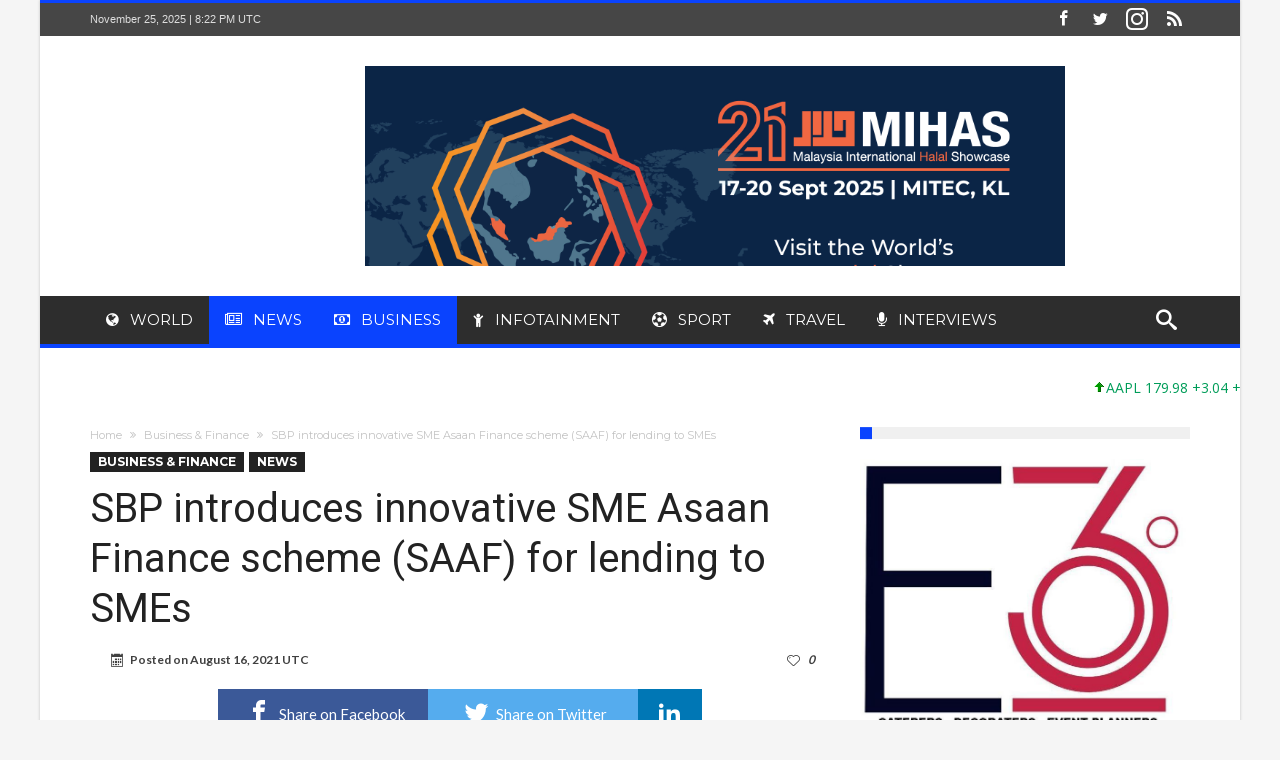

--- FILE ---
content_type: text/html; charset=UTF-8
request_url: https://www.biztoday.news/2021/08/16/sbp-introduces-innovative-sme-asaan-finance-scheme-saaf-for-lending-to-smes/
body_size: 16698
content:
<!DOCTYPE html>
<html lang="en-US" prefix="og: http://ogp.me/ns#">
<head>
    <meta http-equiv="X-UA-Compatible" content="IE=edge" />
    <meta http-equiv="Content-Type" content="text/html; charset=utf-8"/>
    <meta name="viewport" content="width=device-width, initial-scale=1, maximum-scale=1, user-scalable=0" />

    <meta name='robots' content='index, follow, max-image-preview:large, max-snippet:-1, max-video-preview:-1' />

	<!-- This site is optimized with the Yoast SEO plugin v16.4 - https://yoast.com/wordpress/plugins/seo/ -->
	<title>SBP introduces innovative SME Asaan Finance scheme (SAAF) for lending to SMEs - Biz Today</title>
	<link rel="canonical" href="https://www.biztoday.news/2021/08/16/sbp-introduces-innovative-sme-asaan-finance-scheme-saaf-for-lending-to-smes/" />
	<meta property="og:locale" content="en_US" />
	<meta property="og:type" content="article" />
	<meta property="og:title" content="SBP introduces innovative SME Asaan Finance scheme (SAAF) for lending to SMEs - Biz Today" />
	<meta property="og:description" content="The State Bank has introduced an innovative initiative to improve access to finance for Small and Medium Enterprises (SMEs) in collaboration with the Government of Pakistan with the express aim of enabling businesses who cannot offer security / collateral to access bank finance. This initiative has been brand named, ‘SME Asaan Finance’ or SAAF to &hellip;" />
	<meta property="og:url" content="https://www.biztoday.news/2021/08/16/sbp-introduces-innovative-sme-asaan-finance-scheme-saaf-for-lending-to-smes/" />
	<meta property="og:site_name" content="Biz Today" />
	<meta property="article:publisher" content="https://web.facebook.com/biztodayinternational/" />
	<meta property="article:author" content="https://web.facebook.com/biztodayinternational/" />
	<meta property="article:published_time" content="2021-08-16T16:52:50+00:00" />
	<meta property="article:modified_time" content="2021-08-16T16:52:56+00:00" />
	<meta property="og:image" content="https://www.biztoday.news/wp-content/uploads/2021/08/SBP.jpg" />
	<meta property="og:image:width" content="1500" />
	<meta property="og:image:height" content="500" />
	<meta name="twitter:card" content="summary" />
	<meta name="twitter:creator" content="@https://twitter.com/biztoday_intl" />
	<meta name="twitter:site" content="@biztodayinternational" />
	<meta name="twitter:label1" content="Written by" />
	<meta name="twitter:data1" content="editor" />
	<meta name="twitter:label2" content="Est. reading time" />
	<meta name="twitter:data2" content="4 minutes" />
	<script type="application/ld+json" class="yoast-schema-graph">{"@context":"https://schema.org","@graph":[{"@type":"Organization","@id":"https://www.biztoday.news/#organization","name":"Biztoday News","url":"https://www.biztoday.news/","sameAs":["https://web.facebook.com/biztodayinternational/","https://www.instagram.com/biztoday_news","https://twitter.com/biztodayinternational"],"logo":{"@type":"ImageObject","@id":"https://www.biztoday.news/#logo","inLanguage":"en-US","url":"https://i0.wp.com/www.biztoday.news/wp-content/uploads/2017/07/Biztoday-mobile.png?fit=250%2C266&ssl=1","contentUrl":"https://i0.wp.com/www.biztoday.news/wp-content/uploads/2017/07/Biztoday-mobile.png?fit=250%2C266&ssl=1","width":250,"height":266,"caption":"Biztoday News"},"image":{"@id":"https://www.biztoday.news/#logo"}},{"@type":"WebSite","@id":"https://www.biztoday.news/#website","url":"https://www.biztoday.news/","name":"Biz Today","description":"Biz Today News","publisher":{"@id":"https://www.biztoday.news/#organization"},"potentialAction":[{"@type":"SearchAction","target":"https://www.biztoday.news/?s={search_term_string}","query-input":"required name=search_term_string"}],"inLanguage":"en-US"},{"@type":"ImageObject","@id":"https://www.biztoday.news/2021/08/16/sbp-introduces-innovative-sme-asaan-finance-scheme-saaf-for-lending-to-smes/#primaryimage","inLanguage":"en-US","url":"https://www.biztoday.news/wp-content/uploads/2021/08/SBP.jpg","contentUrl":"https://www.biztoday.news/wp-content/uploads/2021/08/SBP.jpg","width":1500,"height":500},{"@type":"WebPage","@id":"https://www.biztoday.news/2021/08/16/sbp-introduces-innovative-sme-asaan-finance-scheme-saaf-for-lending-to-smes/#webpage","url":"https://www.biztoday.news/2021/08/16/sbp-introduces-innovative-sme-asaan-finance-scheme-saaf-for-lending-to-smes/","name":"SBP introduces innovative SME Asaan Finance scheme (SAAF) for lending to SMEs - Biz Today","isPartOf":{"@id":"https://www.biztoday.news/#website"},"primaryImageOfPage":{"@id":"https://www.biztoday.news/2021/08/16/sbp-introduces-innovative-sme-asaan-finance-scheme-saaf-for-lending-to-smes/#primaryimage"},"datePublished":"2021-08-16T16:52:50+00:00","dateModified":"2021-08-16T16:52:56+00:00","breadcrumb":{"@id":"https://www.biztoday.news/2021/08/16/sbp-introduces-innovative-sme-asaan-finance-scheme-saaf-for-lending-to-smes/#breadcrumb"},"inLanguage":"en-US","potentialAction":[{"@type":"ReadAction","target":["https://www.biztoday.news/2021/08/16/sbp-introduces-innovative-sme-asaan-finance-scheme-saaf-for-lending-to-smes/"]}]},{"@type":"BreadcrumbList","@id":"https://www.biztoday.news/2021/08/16/sbp-introduces-innovative-sme-asaan-finance-scheme-saaf-for-lending-to-smes/#breadcrumb","itemListElement":[{"@type":"ListItem","position":1,"item":{"@type":"WebPage","@id":"https://www.biztoday.news/","url":"https://www.biztoday.news/","name":"Home"}},{"@type":"ListItem","position":2,"item":{"@type":"WebPage","@id":"https://www.biztoday.news/lists/","url":"https://www.biztoday.news/lists/","name":"Lists"}},{"@type":"ListItem","position":3,"item":{"@id":"https://www.biztoday.news/2021/08/16/sbp-introduces-innovative-sme-asaan-finance-scheme-saaf-for-lending-to-smes/#webpage"}}]},{"@type":"Article","@id":"https://www.biztoday.news/2021/08/16/sbp-introduces-innovative-sme-asaan-finance-scheme-saaf-for-lending-to-smes/#article","isPartOf":{"@id":"https://www.biztoday.news/2021/08/16/sbp-introduces-innovative-sme-asaan-finance-scheme-saaf-for-lending-to-smes/#webpage"},"author":{"@id":"https://www.biztoday.news/#/schema/person/2c0a0954fc03377629b9b8f5ba9c50c6"},"headline":"SBP introduces innovative SME Asaan Finance scheme (SAAF) for lending to SMEs","datePublished":"2021-08-16T16:52:50+00:00","dateModified":"2021-08-16T16:52:56+00:00","mainEntityOfPage":{"@id":"https://www.biztoday.news/2021/08/16/sbp-introduces-innovative-sme-asaan-finance-scheme-saaf-for-lending-to-smes/#webpage"},"wordCount":784,"commentCount":0,"publisher":{"@id":"https://www.biztoday.news/#organization"},"image":{"@id":"https://www.biztoday.news/2021/08/16/sbp-introduces-innovative-sme-asaan-finance-scheme-saaf-for-lending-to-smes/#primaryimage"},"thumbnailUrl":"https://www.biztoday.news/wp-content/uploads/2021/08/SBP.jpg","articleSection":["Business &amp; Finance","News"],"inLanguage":"en-US","potentialAction":[{"@type":"CommentAction","name":"Comment","target":["https://www.biztoday.news/2021/08/16/sbp-introduces-innovative-sme-asaan-finance-scheme-saaf-for-lending-to-smes/#respond"]}]},{"@type":"Person","@id":"https://www.biztoday.news/#/schema/person/2c0a0954fc03377629b9b8f5ba9c50c6","name":"editor","image":{"@type":"ImageObject","@id":"https://www.biztoday.news/#personlogo","inLanguage":"en-US","url":"https://secure.gravatar.com/avatar/439002a04366a36e2531351384d90676?s=96&d=mm&r=g","contentUrl":"https://secure.gravatar.com/avatar/439002a04366a36e2531351384d90676?s=96&d=mm&r=g","caption":"editor"},"sameAs":["https://web.facebook.com/biztodayinternational/","https://www.instagram.com/today_biz/","https://twitter.com/https://twitter.com/biztoday_intl"]}]}</script>
	<!-- / Yoast SEO plugin. -->


<link rel='dns-prefetch' href='//secure.gravatar.com' />
<link rel='dns-prefetch' href='//fonts.googleapis.com' />
<link rel='dns-prefetch' href='//s.w.org' />
<link rel="alternate" type="application/rss+xml" title="Biz Today &raquo; Feed" href="https://www.biztoday.news/feed/" />
<link rel="alternate" type="application/rss+xml" title="Biz Today &raquo; Comments Feed" href="https://www.biztoday.news/comments/feed/" />
<link rel="alternate" type="application/rss+xml" title="Biz Today &raquo; SBP introduces innovative SME Asaan Finance scheme (SAAF) for lending to SMEs Comments Feed" href="https://www.biztoday.news/2021/08/16/sbp-introduces-innovative-sme-asaan-finance-scheme-saaf-for-lending-to-smes/feed/" />
		<script type="text/javascript">
			window._wpemojiSettings = {"baseUrl":"https:\/\/s.w.org\/images\/core\/emoji\/13.0.1\/72x72\/","ext":".png","svgUrl":"https:\/\/s.w.org\/images\/core\/emoji\/13.0.1\/svg\/","svgExt":".svg","source":{"concatemoji":"https:\/\/www.biztoday.news\/wp-includes\/js\/wp-emoji-release.min.js"}};
			!function(e,a,t){var n,r,o,i=a.createElement("canvas"),p=i.getContext&&i.getContext("2d");function s(e,t){var a=String.fromCharCode;p.clearRect(0,0,i.width,i.height),p.fillText(a.apply(this,e),0,0);e=i.toDataURL();return p.clearRect(0,0,i.width,i.height),p.fillText(a.apply(this,t),0,0),e===i.toDataURL()}function c(e){var t=a.createElement("script");t.src=e,t.defer=t.type="text/javascript",a.getElementsByTagName("head")[0].appendChild(t)}for(o=Array("flag","emoji"),t.supports={everything:!0,everythingExceptFlag:!0},r=0;r<o.length;r++)t.supports[o[r]]=function(e){if(!p||!p.fillText)return!1;switch(p.textBaseline="top",p.font="600 32px Arial",e){case"flag":return s([127987,65039,8205,9895,65039],[127987,65039,8203,9895,65039])?!1:!s([55356,56826,55356,56819],[55356,56826,8203,55356,56819])&&!s([55356,57332,56128,56423,56128,56418,56128,56421,56128,56430,56128,56423,56128,56447],[55356,57332,8203,56128,56423,8203,56128,56418,8203,56128,56421,8203,56128,56430,8203,56128,56423,8203,56128,56447]);case"emoji":return!s([55357,56424,8205,55356,57212],[55357,56424,8203,55356,57212])}return!1}(o[r]),t.supports.everything=t.supports.everything&&t.supports[o[r]],"flag"!==o[r]&&(t.supports.everythingExceptFlag=t.supports.everythingExceptFlag&&t.supports[o[r]]);t.supports.everythingExceptFlag=t.supports.everythingExceptFlag&&!t.supports.flag,t.DOMReady=!1,t.readyCallback=function(){t.DOMReady=!0},t.supports.everything||(n=function(){t.readyCallback()},a.addEventListener?(a.addEventListener("DOMContentLoaded",n,!1),e.addEventListener("load",n,!1)):(e.attachEvent("onload",n),a.attachEvent("onreadystatechange",function(){"complete"===a.readyState&&t.readyCallback()})),(n=t.source||{}).concatemoji?c(n.concatemoji):n.wpemoji&&n.twemoji&&(c(n.twemoji),c(n.wpemoji)))}(window,document,window._wpemojiSettings);
		</script>
		<style type="text/css">
img.wp-smiley,
img.emoji {
	display: inline !important;
	border: none !important;
	box-shadow: none !important;
	height: 1em !important;
	width: 1em !important;
	margin: 0 .07em !important;
	vertical-align: -0.1em !important;
	background: none !important;
	padding: 0 !important;
}
</style>
	<link rel='stylesheet' id='wp-block-library-css'  href='https://www.biztoday.news/wp-includes/css/dist/block-library/style.min.css' type='text/css' media='all' />
<style id='wp-block-library-inline-css' type='text/css'>
.has-text-align-justify{text-align:justify;}
</style>
<link rel='stylesheet' id='stock-ticker-css'  href='https://www.biztoday.news/wp-content/plugins/stock-ticker/assets/css/stock-ticker.css' type='text/css' media='all' />
<link rel='stylesheet' id='stock-ticker-custom-css'  href='https://www.biztoday.news/wp-content/uploads/stock-ticker-custom.css' type='text/css' media='all' />
<link rel='stylesheet' id='woohoo-google-fonts-css'  href='https://fonts.googleapis.com/css?family=Oswald%3A400%2C300%2C700%7CLato%3A400%2C300%2C700%2C900%7CWork+Sans%3A400%2C300%2C500%2C600%2C700%2C800%2C900%7COpen+Sans%3A400%2C600%2C700%2C800%7CPlayfair+Display%3A400%2C700%2C900%2C400italic%7CRaleway%3A400%2C300%2C500%2C600%2C700%2C800%2C900%7CRoboto%3A400%2C300%2C100%2C700%7CMontserrat%3A400%2C700&#038;subset=latin%2Cgreek%2Cgreek-ext%2Cvietnamese%2Ccyrillic-ext%2Clatin-ext%2Ccyrillic' type='text/css' media='all' />
<link rel='stylesheet' id='woohoo-default-css'  href='https://www.biztoday.news/wp-content/themes/woohoo/css/style.css' type='text/css' media='all' />
<link rel='stylesheet' id='wooohoo-ilightbox-skin-css'  href='https://www.biztoday.news/wp-content/themes/woohoo/css/ilightbox/dark-skin/skin.css' type='text/css' media='all' />
<link rel='stylesheet' id='wooohoo-ilightbox-skin-black-css'  href='https://www.biztoday.news/wp-content/themes/woohoo/css/ilightbox/metro-black-skin/skin.css' type='text/css' media='all' />
<link rel='stylesheet' id='jetpack_css-css'  href='https://www.biztoday.news/wp-content/plugins/jetpack/css/jetpack.css' type='text/css' media='all' />
<script type='text/javascript' id='jquery-core-js-extra'>
/* <![CDATA[ */
var bd_w_blocks = {"bdaia_w_ajax_url":"https:\/\/www.biztoday.news\/wp-admin\/admin-ajax.php","bdaia_w_ajax_nonce":"d42017a186"};
var bd_blocks = {"bdaia_ajax_url":"https:\/\/www.biztoday.news\/wp-admin\/admin-ajax.php","bdaia_ajaxnonce":"d42017a186"};
var bd_script = {"post_id":"34780","ajaxurl":"https:\/\/www.biztoday.news\/wp-admin\/admin-ajax.php"};
var bd = "{\"nonce\":\"d42017a186\",\"ajaxurl\":\"https:\\\/\\\/www.biztoday.news\\\/wp-admin\\\/admin-ajax.php\",\"is_singular\":true,\"bd_lazyload\":true,\"mobile_topmenu\":true,\"sticky_sidebar\":true,\"all_lightbox\":true,\"click_to_comments\":false,\"post_reading_position_indicator\":\"1\"}";
/* ]]> */
</script>
<script type='text/javascript' src='https://www.biztoday.news/wp-includes/js/jquery/jquery.min.js' id='jquery-core-js'></script>
<script type='text/javascript' src='https://www.biztoday.news/wp-includes/js/jquery/jquery-migrate.min.js' id='jquery-migrate-js'></script>
<script type='text/javascript' id='woohoo-views-js-extra'>
/* <![CDATA[ */
var woohoo_views_c = {"admin_ajax_url":"https:\/\/www.biztoday.news\/wp-admin\/admin-ajax.php","post_id":"34780"};
/* ]]> */
</script>
<script type='text/javascript' src='https://www.biztoday.news/wp-content/themes/woohoo/js/views.js' id='woohoo-views-js'></script>
<link rel="https://api.w.org/" href="https://www.biztoday.news/wp-json/" /><link rel="alternate" type="application/json" href="https://www.biztoday.news/wp-json/wp/v2/posts/34780" /><link rel="EditURI" type="application/rsd+xml" title="RSD" href="https://www.biztoday.news/xmlrpc.php?rsd" />
<link rel="wlwmanifest" type="application/wlwmanifest+xml" href="https://www.biztoday.news/wp-includes/wlwmanifest.xml" /> 
<meta name="generator" content="WordPress 5.7.2" />
<link rel='shortlink' href='https://www.biztoday.news/?p=34780' />
<link rel="alternate" type="application/json+oembed" href="https://www.biztoday.news/wp-json/oembed/1.0/embed?url=https%3A%2F%2Fwww.biztoday.news%2F2021%2F08%2F16%2Fsbp-introduces-innovative-sme-asaan-finance-scheme-saaf-for-lending-to-smes%2F" />
<link rel="alternate" type="text/xml+oembed" href="https://www.biztoday.news/wp-json/oembed/1.0/embed?url=https%3A%2F%2Fwww.biztoday.news%2F2021%2F08%2F16%2Fsbp-introduces-innovative-sme-asaan-finance-scheme-saaf-for-lending-to-smes%2F&#038;format=xml" />

<!-- This site is using AdRotate v5.8.19 to display their advertisements - https://ajdg.solutions/ -->
<!-- AdRotate CSS -->
<style type="text/css" media="screen">
	.g { margin:0px; padding:0px; overflow:hidden; line-height:1; zoom:1; }
	.g img { height:auto; }
	.g-col { position:relative; float:left; }
	.g-col:first-child { margin-left: 0; }
	.g-col:last-child { margin-right: 0; }
	.g-1 { margin:0px 0px 0px 0px;width:100%; max-width:400px; height:100%; max-height:400px; }
	.g-2 { margin:0px 0px 0px 0px;width:100%; max-width:700px; height:100%; max-height:200px; }
	@media only screen and (max-width: 480px) {
		.g-col, .g-dyn, .g-single { width:100%; margin-left:0; margin-right:0; }
	}
</style>
<!-- /AdRotate CSS -->

<style type='text/css'>img#wpstats{display:none}</style>
		        <script type="text/javascript">
            /* <![CDATA[ */
            var sf_position = '0';
            var sf_templates = "<a href=\"{search_url_escaped}\"><span class=\"sf_text\">View All Results<\/span><\/a>";
            var sf_input = '.search-live';
            jQuery(document).ready(function(){
                jQuery(sf_input).ajaxyLiveSearch({"expand":false,"searchUrl":"https:\/\/www.biztoday.news\/?s=%s","text":"Search","delay":500,"iwidth":180,"width":315,"ajaxUrl":"https:\/\/www.biztoday.news\/wp-admin\/admin-ajax.php","rtl":0});
                jQuery(".live-search_ajaxy-selective-input").keyup(function() {
                    var width = jQuery(this).val().length * 8;
                    if(width < 50) {
                        width = 50;
                    }
                    jQuery(this).width(width);
                });
                jQuery(".live-search_ajaxy-selective-search").click(function() {
                    jQuery(this).find(".live-search_ajaxy-selective-input").focus();
                });
                jQuery(".live-search_ajaxy-selective-close").click(function() {
                    jQuery(this).parent().remove();
                });
            });
            /* ]]> */
        </script>
    <link rel="shortcut icon" href="https://www.biztoday.news/wp-content/uploads/2017/08/favico.png" type="image/x-icon" /><script type="text/javascript">
/* <![CDATA[ */
var userRating = {"ajaxurl":"https://www.biztoday.news/wp-admin/admin-ajax.php" , "your_rating":"" , "nonce":"d42017a186"};
var userLike = {"ajaxurl":"https://www.biztoday.news/wp-admin/admin-ajax.php" , "nonce":"d42017a186"};
/* ]]> */
var bdaia_theme_uri = 'https://www.biztoday.news/wp-content/themes/woohoo';
</script>
<style type="text/css">
body {}
a:hover{color:#0a43fe}
::selection{background:#0a43fe}
a.more-link, button, .btn-link, input[type="button"], input[type="reset"], input[type="submit"] { background-color:#0a43fe}
button:active, .btn-link:active, input[type="button"]:active, input[type="reset"]:active, input[type="submit"]:active { background-color:#0a43fe}
.gotop:hover { background-color:#0a43fe}
.top-search { background-color:#0a43fe}
.primary-menu ul#menu-primary > li.current-menu-parent, .primary-menu ul#menu-primary > li.current-menu-ancestor, .primary-menu ul#menu-primary > li.current-menu-item, .primary-menu ul#menu-primary > li.current_page_item { color: #0a43fe; }
.primary-menu ul#menu-primary > li.current-menu-parent > a, .primary-menu ul#menu-primary > li.current-menu-ancestor > a, .primary-menu ul#menu-primary > li.current-menu-item > a, .primary-menu ul#menu-primary > li.current_page_item > a { color: #0a43fe; }
.primary-menu ul#menu-primary > li:hover > a { color: #0a43fe; }
.primary-menu ul#menu-primary li.bd_menu_item ul.sub-menu li:hover > ul.sub-menu, .primary-menu ul#menu-primary li.bd_mega_menu:hover > ul.bd_mega.sub-menu, .primary-menu ul#menu-primary li.bd_menu_item:hover > ul.sub-menu, .primary-menu ul#menu-primary .sub_cats_posts { border-top-color: #0a43fe; }
div.nav-menu.primary-menu-dark a.menu-trigger:hover i, div.nav-menu.primary-menu-light a.menu-trigger:hover i, div.nav-menu.primary-menu-light a.menu-trigger.active i, div.nav-menu.primary-menu-dark a.menu-trigger.active i { background: #0a43fe; }
span.bd-criteria-percentage { background: #0a43fe; color: #0a43fe; }
.divider-colors { background: #0a43fe; }
.blog-v1 article .entry-meta a { color: #0a43fe; }
.blog-v1 article .article-formats { background-color: #0a43fe; }
.cat-links { background-color: #0a43fe; }
.new-box { border-top-color: #0a43fe; }
.widget a:hover { color: #0a43fe; }
.timeline-article a:hover i {
    color: #0a43fe;
}
h4.block-title:before {background: #0a43fe;}
#header.bdayh-header.a {background: #0a43fe;}
.bdaia-load-comments-btn a:hover,
.bd-more-btn:hover{
    border-color: #0a43fe ;
    background-color: #0a43fe ;
}
#bdaia-cats-builder ul.slick-dots li.slick-active button{
	background: #0a43fe;
}
.bdaia-cats-more-btn,
.bbd-post-cat-content, .bbd-post-cat-content a,
.blog-v1 article a.more-link { color: #0a43fe; }
#big-grids .flex-next:hover,
#big-grids .flex-prev:hover,
.featured-title:hover .featured-cat a,
.featured-title .featured-comment a,
.big-grids-container .flex-control-paging li a.flex-active,
.tagcloud a:hover { background: #0a43fe; }
.featured-title:hover .bd-cat-link:before {border-top-color: #0a43fe;}
.featured-title .featured-comment a:after {
    border-color: #0a43fe rgba(0, 0, 0, 0) rgba(0, 0, 0, 0) rgba(0, 0, 0, 0);
}
ul.tabs_nav li.active a { background: #0a43fe; }
.bd-tweets ul.tweet_list li.twitter-item a { color: #0a43fe; }
.widget.bd-login .login_user .bio-author-desc a { color: #0a43fe; }
.comment-reply-link, .comment-reply-link:link, .comment-reply-link:active { color: #0a43fe; }
.gallery-caption { background-color: #0a43fe; }
.slider-flex ol.flex-control-paging li a.flex-active { background: #0a43fe; }
#folio-main ul#filters li a.selected { background: #0a43fe; }
.search-mobile button.search-button { background: #0a43fe; }
.bdaia-pagination .current {
background-color: #0a43fe;
border-color: #0a43fe;
}
.gotop{background: #0a43fe;}
.ei-slider-thumbs li.ei-slider-element {background: #0a43fe;}
.ei-title h2,
.ei-title h3 {border-right-color: #0a43fe;}
.sk-circle .sk-child:before,
#reading-position-indicator{background: #0a43fe;}
#bdCheckAlso{border-top-color: #0a43fe;}
.woocommerce .product .onsale, .woocommerce .product a.button:hover, .woocommerce .product #respond input#submit:hover, .woocommerce .checkout input#place_order:hover, .woocommerce .woocommerce.widget .button:hover, .single-product .product .summary .cart .button:hover, .woocommerce-cart .woocommerce table.cart .button:hover, .woocommerce-cart .woocommerce .shipping-calculator-form .button:hover, .woocommerce .woocommerce-message .button:hover, .woocommerce .woocommerce-error .button:hover, .woocommerce .woocommerce-info .button:hover, .woocommerce-checkout .woocommerce input.button:hover, .woocommerce-page .woocommerce a.button:hover, .woocommerce-account div.woocommerce .button:hover, .woocommerce.widget .ui-slider .ui-slider-handle, .woocommerce.widget.widget_layered_nav_filters ul li a {background: none repeat scroll 0 0 #0a43fe !important}
.bdaia-post-content blockquote p,
blockquote p{
color: #0a43fe;
}
.bdaia-ns-wrap:after {background:#0a43fe}
.bdaia-header-default #navigation .primary-menu ul#menu-primary > li >.bd_mega.sub-menu,
.bdaia-header-default #navigation .primary-menu ul#menu-primary > li > .sub-menu,
.bdaia-header-default #navigation .primary-menu ul#menu-primary .sub_cats_posts {border-top-color: #0a43fe}
.bdaia-header-default #navigation .primary-menu ul#menu-primary > li:hover > a:after,
.bdaia-header-default #navigation .primary-menu ul#menu-primary > li.current-menu-item > a:after,
.bdaia-header-default #navigation .primary-menu ul#menu-primary > li.current-menu-ancestor > a:after,
.bdaia-header-default #navigation .primary-menu ul#menu-primary > li.current-menu-parent > a:after {background:#0a43fe}
.bdaia-header-default #navigation .primary-menu #menu-primary > li:hover > a{color: #0a43fe}
.bdayh-click-open{background:#0a43fe}
div.bdaia-alert-new-posts-inner,
.bdaia-header-default .header-wrapper{border-top-color: #0a43fe}
.bdaia-post-content blockquote p,
blockquote p{color: #0a43fe}
.bdaia-post-content a {color: #0a43fe}
div.widget.bdaia-widget.bdaia-widget-timeline .widget-inner a:hover,
div.widget.bdaia-widget.bdaia-widget-timeline .widget-inner a:hover span.bdayh-date {
    color: #0a43fe;
}
div.widget.bdaia-widget.bdaia-widget-timeline .widget-inner a:hover span.bdayh-date:before {
    background: #0a43fe;
    border-color: #0a43fe;
}
#navigation .bdaia-alert-new-posts,
div.bdaia-tabs.horizontal-tabs ul.nav-tabs li.current:before,
div.bdaia-toggle h4.bdaia-toggle-head.toggle-head-open span.bdaia-sio {
    background: #0a43fe;
}
.woocommerce .product .onsale, .woocommerce .product a.button:hover, .woocommerce .product #respond input#submit:hover, .woocommerce .checkout input#place_order:hover, .woocommerce .woocommerce.widget .button:hover, .single-product .product .summary .cart .button:hover, .woocommerce-cart .woocommerce table.cart .button:hover, .woocommerce-cart .woocommerce .shipping-calculator-form .button:hover, .woocommerce .woocommerce-message .button:hover, .woocommerce .woocommerce-error .button:hover, .woocommerce .woocommerce-info .button:hover, .woocommerce-checkout .woocommerce input.button:hover, .woocommerce-page .woocommerce a.button:hover, .woocommerce-account div.woocommerce .button:hover, .woocommerce.widget .ui-slider .ui-slider-handle, .woocommerce.widget.widget_layered_nav_filters ul li a {
    background: none repeat scroll 0 0 #0a43fe !important
}
div.bdaia-post-count {border-left-color :#0a43fe}

aside#bd-MobileSiderbar svg,
#bdaia-selector #bdaia-selector-toggle {background:#0a43fe}

div.bdaia-blocks.bdaia-block22 div.block-article hr{background:#0a43fe}
div.bdaia-blocks.bdaia-block22 div.block-article .post-more-btn a,
div.bdaia-blocks.bdaia-block22 div.block-article .post-more-btn a:hover,
div.bdaia-blocks.bdaia-block22 div.block-article .bdaia-post-cat-list a,
div.bdaia-blocks.bdaia-block22 div.block-article .bdaia-post-cat-list a:hover{color:#0a43fe}
div.woohoo-footer-top-area .tagcloud span,
div.woohoo-footer-top-area .tagcloud a:hover {background: #0a43fe;}
.bdaia-header-default #navigation.mainnav-dark .primary-menu ul#menu-primary > li:hover > a,
.bdaia-header-default #navigation.mainnav-dark .primary-menu ul#menu-primary > li.current-menu-item > a,
.bdaia-header-default #navigation.mainnav-dark .primary-menu ul#menu-primary > li.current-menu-ancestor > a,
.bdaia-header-default #navigation.mainnav-dark .primary-menu ul#menu-primary > li.current-menu-parent > a,
.bdaia-header-default #navigation.mainnav-dark {background: #0a43fe;}
.bdaia-header-default #navigation.dropdown-light .primary-menu ul#menu-primary li.bd_mega_menu div.bd_mega ul.bd_mega.sub-menu li a:hover,
.bdaia-header-default #navigation.dropdown-light .primary-menu ul#menu-primary li.bd_menu_item ul.sub-menu li a:hover,
.bdaia-header-default #navigation.dropdown-light .primary-menu ul#menu-primary .sub_cats_posts a:hover {color: #0a43fe;}
.bd-cat-20{ background : #2100f7 !important }.bd-cat-20:before{ border-top-color : #2100f7 !important }body.tag.tag-world .bd-main .bdaia-block-wrap {padding-top: 0 !important;}

input.wpcf7-form-control.wpcf7-text {width: 100%; max-width: 100%;}

body.archive.category .bdaia-blocks.bdaia-block6 {margin-top: -30px; }
</style><!--[if IE]>
<script type="text/javascript">jQuery(document).ready(function (){ jQuery(".menu-item").has("ul").children("a").attr("aria-haspopup", "true");});</script>
<![endif]-->
<!--[if lt IE 9]>
<script src="https://www.biztoday.news/wp-content/themes/woohoo/js/html5.js"></script>
<script src="https://www.biztoday.news/wp-content/themes/woohoo/js/selectivizr-min.js"></script>
<![endif]-->
<!--[if IE 9]>
<link rel="stylesheet" type="text/css" media="all" href="https://www.biztoday.news/wp-content/themes/woohoo/css/ie9.css" />
<![endif]-->
<!--[if IE 8]>
<link rel="stylesheet" type="text/css" media="all" href="https://www.biztoday.news/wp-content/themes/woohoo/css/ie8.css" />
<![endif]-->
<!--[if IE 7]>
<link rel="stylesheet" type="text/css" media="all" href="https://www.biztoday.news/wp-content/themes/woohoo/css/ie7.css" />
<![endif]-->
				<style type="text/css" id="wp-custom-css">
				.logo{
	display:none;
}			</style>
		    <script type="text/javascript">
        var doc = document.documentElement;
        doc.setAttribute('data-useragent', navigator.userAgent);
    </script>
</head>
<body class="post-template-default single single-post postid-34780 single-format-standard bdaia-boxed ">

<div class="page-outer bdaia-header-default bdaia-lazyload  sticky-nav-on  bdaia-post-template-default  bdaia-sidebar-right ">
	<div class="bg-cover"></div>
			<aside id="bd-MobileSiderbar">

							<div class="search-mobile">
					<form role="search" method="get" class="search-form" action="https://www.biztoday.news/">
				<label>
					<span class="screen-reader-text">Search for:</span>
					<input type="search" class="search-field" placeholder="Search &hellip;" value="" name="s" />
				</label>
				<input type="submit" class="search-submit" value="Search" />
			</form>				</div>
			
			<div id="mobile-menu"></div>

							<div class="widget-social-links bdaia-social-io-colored">
					<div class="sl-widget-inner">
						<div class="bdaia-social-io bdaia-social-io-size-35">
<a class=" bdaia-io-url-facebook" title="Facebook" href="https://web.facebook.com/biztodayinternational/" target="_blank"><span class="bdaia-io bdaia-io-facebook"></span></a>
<a class=" bdaia-io-url-twitter" title="Twitter" href="https://twitter.com/biztoday_intl" target="_blank"><span class="bdaia-io bdaia-io-twitter"></span></a>
<a class=" bdaia-io-url-instagram" title="instagram" href="https://www.instagram.com/biztoday_news"  target="_blank" ><span class="bdaia-io bdaia-io-instagram"></span></a>
<a class=" bdaia-io-url-rss" title="Rss" href="/feed" target="_blank"><span class="bdaia-io bdaia-io-rss"></span></a>
</div>					</div>
				</div>
			
		</aside>
	
	<div id="page">
		<div class="inner-wrapper">
			<div id="warp" class="clearfix  bdaia-sidebar-right ">
				
<div class="header-wrapper">

			<div class="bdayh-click-open">
			<div class="bd-ClickOpen bd-ClickAOpen">
				<span></span>
			</div>
		</div>
	
	
	<div class="cfix"></div>
	<div class="topbar" >
		<div class="bd-container">

			
			<div class="top-left-area">
				<span class="bdaia-current-time"> November 25, 2025 | 8:22 PM UTC</span>
							</div>

			
			<div class="top-right-area">
				<div class="bdaia-social-io bdaia-social-io-size-32">
<a class=" bdaia-io-url-facebook" title="Facebook" href="https://web.facebook.com/biztodayinternational/" target="_blank"><span class="bdaia-io bdaia-io-facebook"></span></a>
<a class=" bdaia-io-url-twitter" title="Twitter" href="https://twitter.com/biztoday_intl" target="_blank"><span class="bdaia-io bdaia-io-twitter"></span></a>
<a class=" bdaia-io-url-instagram" title="instagram" href="https://www.instagram.com/biztoday_news"  target="_blank" ><span class="bdaia-io bdaia-io-instagram"></span></a>
<a class=" bdaia-io-url-rss" title="Rss" href="/feed" target="_blank"><span class="bdaia-io bdaia-io-rss"></span></a>
</div>			</div>
		</div>
	</div>
	<div class="cfix"></div>


	
			<header class="header-container">
			<div class="bd-container">
				<div class="bd-col-md-3">
    <div class="logo">
        <h2 class="site-title">                                <a href="https://www.biztoday.news/" rel="home" title="Biz Today">
                <img src="https://www.biztoday.news/wp-content/uploads/2017/07/Biztoday-small.png" alt="Biz Today" />
            </a>
                    <script>jQuery(document).ready(function($) { var retina = window.devicePixelRatio > 1 ? true : false; if( retina ) { jQuery('.header-wrapper .logo img').attr('src', 'http://www.biztoday.news/wp-content/uploads/2017/07/Biztoday-mobile.png'); jQuery('.header-wrapper .logo img').attr('width', '126'); } });</script>
                	    </h2>    </div><!-- End Logo -->
</div>

									<div class="bdaia-header-e3-desktop bdaia-above-header bd-col-md-9"><div class="bdaia-e3-container "><div class="g g-2"><div class="g-dyn a-94 c-1"><a href="https://mihas.com.my/"><img src="https://www.biztoday.news/wp-content/uploads/2025/09/MIHAS-21_Biz-Today-International_Event-Banner_01-02.jpg" /></a></div><div class="g-dyn a-77 c-2"><a href="https://www.biztoday.news/"><img src="https://www.biztoday.news/wp-content/uploads/2024/01/Biz-Today-Website.jpeg" /></a></div></div></div></div>
				

				
			</div>
		</header>
	
	
<div class="cfix"></div>
<nav id="navigation" class="mainnav-dark">
	<div class="navigation-wrapper">
		<div class="bd-container">
			<div class="primary-menu">
															<a class="nav-logo" title="Biz Today" href="https://www.biztoday.news/">
							<img src="https://www.biztoday.news/wp-content/uploads/2017/07/Biztoday-black-small.png" width="195" height="48" alt="Biz Today" />
						</a>
																	<ul id="menu-primary">
					<li id="menu-item-488" class=" menu-item menu-item-type-taxonomy menu-item-object-category bd_depth- bd_menu_item " ><a title="world" href="https://www.biztoday.news/category/world/"> <i class="fa fa fa-globe"></i> <span class="menu-label" style="" >WORLD</span></a>

<div class="mega-menu-content">
</div><li id="menu-item-1295" class=" menu-item menu-item-type-taxonomy menu-item-object-category current-post-ancestor current-menu-parent current-post-parent bd_depth- bd_menu_item " ><a href="https://www.biztoday.news/category/news/"> <i class="fa fa fa-newspaper-o"></i> <span class="menu-label" style="" >NEWS</span></a>

<div class="mega-menu-content">
</div><li id="menu-item-492" class=" menu-item menu-item-type-taxonomy menu-item-object-category current-post-ancestor current-menu-parent current-post-parent bd_depth- bd_menu_item " ><a title="business" href="https://www.biztoday.news/category/business/"> <i class="fa fa fa-money"></i> <span class="menu-label" style="" >BUSINESS</span></a>

<div class="mega-menu-content">
</div><li id="menu-item-491" class=" menu-item menu-item-type-taxonomy menu-item-object-category bd_depth- bd_menu_item " ><a title="infotainment" href="https://www.biztoday.news/category/uncategorized/lifestyle/"> <i class="fa fa fa-child"></i> <span class="menu-label" style="" >INFOTAINMENT</span></a>

<div class="mega-menu-content">
</div><li id="menu-item-487" class=" menu-item menu-item-type-taxonomy menu-item-object-category bd_depth- bd_menu_item " ><a title="sports" href="https://www.biztoday.news/category/sport/"> <i class="fa fa fa-futbol-o"></i> <span class="menu-label" style="" >SPORT</span></a>

<div class="mega-menu-content">
</div><li id="menu-item-485" class=" menu-item menu-item-type-taxonomy menu-item-object-category bd_depth- bd_menu_item " ><a title="travel" href="https://www.biztoday.news/category/travel/"> <i class="fa fa fa-plane"></i> <span class="menu-label" style="" >TRAVEL</span></a>

<div class="mega-menu-content">
</div><li id="menu-item-493" class=" menu-item menu-item-type-taxonomy menu-item-object-category bd_depth- bd_menu_item " ><a href="https://www.biztoday.news/category/interviews/"> <i class="fa fa fa-microphone"></i> <span class="menu-label" style="" >INTERVIEWS</span></a>

<div class="mega-menu-content">
</div>				</ul>
			</div>

            <div class="nav-right-area">
			
							<div class="bdaia-nav-search">
					<span class="bdaia-ns-btn bdaia-io bdaia-io-search"></span>
					<div class="bdaia-ns-wrap">
						<div class="bdaia-ns-content">
							<div class="bdaia-ns-inner">
								<form method="get" id="searchform" action="https://www.biztoday.news/">
									<input type="text" class="bbd-search-field search-live" id="s" name="s" value="Search" onfocus="if (this.value == 'Search') {this.value = '';}" onblur="if (this.value == '') {this.value = 'Search';}"  />
									<button type="submit" class="bbd-search-btn"><span class="bdaia-io bdaia-io-search"></span></button>
								</form>
							</div>
						</div>
					</div>
				</div>
			
			
			
			
            </div>

			
			<div class="cfix"></div>
		</div>
	</div>
</nav>
<div class="cfix"></div>

</div>

	<div class="cfix"></div><div class="bdaia-header-e3-desktop bdaia-bellow-header"><div class="bdaia-e3-container"><div
					 class="stock-ticker-wrapper "
					 data-stockticker_symbols="AAPL,MSFT,IBM,CSCO,GOOG,YHOO,AMZN,AMD,BAC,MU,GE"
					 data-stockticker_show="symbol"
					 data-stockticker_number_format="cd"
					 data-stockticker_decimals="2"
					 data-stockticker_static="0"
					 data-stockticker_class=""
					 data-stockticker_speed="70"
					 data-stockticker_empty="true"
					 data-stockticker_duplicate="false"
					><ul class="stock_ticker"><li class="init"><span class="sqitem">Loading stock data...</span></li></ul></div></div></div><div class="cfix"></div>


								
								
																				<div class="bdMain">

<div class="bd-container bdaia-post-template">
	<div class="bd-main bdaia-site-content" id="bdaia-primary">
		<div id="content" role="main">

			<div xmlns:v="http://rdf.data-vocabulary.org/#"  class="bdaia-crumb-container"><span typeof="v:Breadcrumb"><a rel="v:url" property="v:title" class="crumbs-home" href="https://www.biztoday.news">Home</a></span> <span class="delimiter"><span class="bdaia-io bdaia-io-angle-double-right"></span></span> <span typeof="v:Breadcrumb"><a rel="v:url" property="v:title" href="https://www.biztoday.news/category/business/">Business &amp; Finance</a></span> <span class="delimiter"><span class="bdaia-io bdaia-io-angle-double-right"></span></span> <span class="current">SBP introduces innovative SME Asaan Finance scheme (SAAF) for lending to SMEs</span></div><div class="bdayh-clearfix"></div><!-- END breadcrumbs. -->
							<article id="post-34780" class="hentry post-34780 post type-post status-publish format-standard has-post-thumbnail category-business category-news"  itemscope itemtype="https://schema.org/Article">

					<header class="bdaia-post-header">

													<div class="bdaia-category">
								<a class="bd-cat-link bd-cat-57" href="https://www.biztoday.news/category/business/">Business &amp; Finance</a>
<a class="bd-cat-link bd-cat-60" href="https://www.biztoday.news/category/news/">News</a>
							</div>
							<!-- END category. -->
						
						<div class="bdaia-post-title">
							<h1 class="post-title entry-title"><span>SBP introduces innovative SME Asaan Finance scheme (SAAF) for lending to SMEs</span></h1>
						</div>
						<!-- END Post Title. -->

						
<div class="bdaia-meta-info">

	
			<div class="bdaia-post-date"><span class='bdaia-io bdaia-io-calendar'></span>Posted on&nbsp;<span class="bdayh-date">August 16, 2021 UTC</span></div>
	
	
	
			<div class="bdaia-post-like"><span class="post-like"><a href="#" data-post_id="34780">
					<span  title="I like this article"class="qtip like"><span class="bdaia-io bdaia-io-heart"></span></span>
				</a><em class="count">0</em></span></div>
	
	
</div>
<!-- END Meta Info. -->
					</header>

					<div class="bdaia-post-sharing bdaia-post-sharing-top">

	<ul>
					<li class="facebook">
				<a title="facebook" onClick="window.open('http://www.facebook.com/sharer.php?u=https://www.biztoday.news/2021/08/16/sbp-introduces-innovative-sme-asaan-finance-scheme-saaf-for-lending-to-smes/','Facebook','width=600,height=300,left='+(screen.availWidth/2-300)+',top='+(screen.availHeight/2-150)+''); return false;" href="https://www.facebook.com/sharer.php?u=https://www.biztoday.news/2021/08/16/sbp-introduces-innovative-sme-asaan-finance-scheme-saaf-for-lending-to-smes/">
					<span class="bdaia-io bdaia-io-facebook"></span>
					<span>Share on Facebook</span>
				</a>
			</li>
		
					<li class="twitter">
				<a title="twitter" onClick="window.open('http://twitter.com/share?url=https://www.biztoday.news/2021/08/16/sbp-introduces-innovative-sme-asaan-finance-scheme-saaf-for-lending-to-smes/&amp;text=SBP%20introduces%20innovative%20SME%20Asaan%20Finance%20scheme%20(SAAF)%20for%20lending%20to%20SMEs','Twitter share','width=600,height=300,left='+(screen.availWidth/2-300)+',top='+(screen.availHeight/2-150)+''); return false;" href="https://twitter.com/share?url=https://www.biztoday.news/2021/08/16/sbp-introduces-innovative-sme-asaan-finance-scheme-saaf-for-lending-to-smes/&amp;text=SBP%20introduces%20innovative%20SME%20Asaan%20Finance%20scheme%20(SAAF)%20for%20lending%20to%20SMEs">
					<span class="bdaia-io bdaia-io-twitter"></span>
					<span>Share on Twitter</span>
				</a>
			</li>
		
		
		
		
					<li class="linkedin">
				<a  title="linkedin" onClick="window.open('http://www.linkedin.com/shareArticle?mini=true&amp;url=https://www.biztoday.news/2021/08/16/sbp-introduces-innovative-sme-asaan-finance-scheme-saaf-for-lending-to-smes/','Linkedin','width=863,height=500,left='+(screen.availWidth/2-431)+',top='+(screen.availHeight/2-250)+''); return false;" href="http://www.linkedin.com/shareArticle?mini=true&amp;url=https://www.biztoday.news/2021/08/16/sbp-introduces-innovative-sme-asaan-finance-scheme-saaf-for-lending-to-smes/">
					<span class="bdaia-io bdaia-io-linkedin2"></span>
					<span>Share on Linkedin</span>
				</a>
			</li>
		
		
		<li class="whatsapp">
			<a href="whatsapp://send?text=SBP+introduces+innovative+SME+Asaan+Finance+scheme+%28SAAF%29+for+lending+to+SMEs%20-%20https%3A%2F%2Fwww.biztoday.news%2F2021%2F08%2F16%2Fsbp-introduces-innovative-sme-asaan-finance-scheme-saaf-for-lending-to-smes%2F" ><span class="bdaia-io bdaia-io-whatsapp"></span></a>		</li>

		<li class="telegram">
			<a href="tg://msg?text=SBP+introduces+innovative+SME+Asaan+Finance+scheme+%28SAAF%29+for+lending+to+SMEs%20-%20https%3A%2F%2Fwww.biztoday.news%2F2021%2F08%2F16%2Fsbp-introduces-innovative-sme-asaan-finance-scheme-saaf-for-lending-to-smes%2F" ><span class="bdaia-io bdaia-io-telegram"></span></a>		</li>
	</ul>
</div>
<!-- END Post Sharing -->

					<div class="bdaia-post-content">
																							<div class="bdaia-post-featured-image">
										<img width="850" height="491" src="https://www.biztoday.news/wp-content/uploads/2021/08/SBP-850x491.jpg" class="attachment-bdaia-large size-bdaia-large wp-post-image" alt="" loading="lazy" />																			</div>
									<!-- END Featured Image. -->
														
						

						
						
<p>The State Bank has introduced an innovative initiative to improve access to finance for Small and Medium Enterprises (SMEs) in collaboration with the Government of Pakistan with the express aim of enabling businesses who cannot offer security / collateral to access bank finance. This initiative has been brand named, ‘SME Asaan Finance’ or SAAF to emphasize the SME facilitation feature of this scheme to provide clean lending i.e. lending without collateral to SMEs.  SAAF is a refinance and credit guarantee facility which has been developed through a wide-ranging consultative process and is aimed at assisting SME’s that  are creditworthy but are still unable to access finance as they cannot offer the security required as collateral by banks. The SBP will provide refinance to banks while the Government of Pakistan will support via partial credit guarantees to the participating banks. This support is being provided initially for three years to facilitate investments by banks in technology, infrastructure and team building specialized in SME lending, after which SME financing by banks is expected to be sustainable without SBP or Government support. Speaking about the collateral free lending scheme, Finance Minister, Mr Shaukat Tarin said “the MOF welcomes and supports this innovative initiative of the State Bank, which would enable SMEs without collateral to access bank finance. We look forward to seeing strong participation from commercial banks to take this initiative forward.”</p>



<figure class="wp-block-embed is-type-rich is-provider-twitter wp-block-embed-twitter"><div class="wp-block-embed__wrapper">
<blockquote class="twitter-tweet" data-width="550" data-dnt="true"><p lang="en" dir="ltr">1/2 <a href="https://twitter.com/hashtag/SBP?src=hash&amp;ref_src=twsrc%5Etfw">#SBP</a> introduces innovative SME Asaan Finance (SAAF) scheme in collaboration with <a href="https://twitter.com/GovtofPakistan?ref_src=twsrc%5Etfw">@GovtofPakistan</a> to enable SMEs to get finance from banks without needing collateral. SAAF refers to clean lending (i.e. collateral free) feature of this facility. Details: <a href="https://t.co/RNeiaJfwf0">https://t.co/RNeiaJfwf0</a></p>&mdash; SBP (@StateBank_Pak) <a href="https://twitter.com/StateBank_Pak/status/1427246050792857603?ref_src=twsrc%5Etfw">August 16, 2021</a></blockquote><script async src="https://platform.twitter.com/widgets.js" charset="utf-8"></script>
</div></figure>



<p>The SME sector plays a pivotal role in Pakistan’s economy and is estimated by SMEDA to contribute 40% to GDP and 25% in export earnings. However, despite this SMEs find it difficult to access formal bank finance as SME financing stood at Rs 444 billion as of March 31, 2021 which is only 6.6 % of total private sector credit. This is due to several reasons including relatively higher loan losses, high costs bank finance models, low usage of appropriate technology needed for SME finance and the lack of acceptable security. SMEs therefore often turn to exorbitantly expensive informal credit and face impediments to growth. Majority of SMEs in the informal sector that do not have collaterals are currently borrowing in cash or kind at rates of at-least 25%. This scheme is primarily targeted to such SMEs.&nbsp;&nbsp;&nbsp;</p>



<p>In order to overcome these challenges the SBP has adopted a fresh and innovative approach to address both SME and Bank issues. SBP will provide refinancing only to those banks that desire to specialize in lending to the SME sector. Interested banks will be selected through a transparent bidding process to offer concessionary refinance facilities which would also carry partial risk coverage from Government of Pakistan. Banks winning through this bidding process will need to invest in human resources, technology and processes to succesfully develop expertise and capability to&nbsp; attract the SME finance market. In order to participate in SAAF, interested banks will submit Expressions of Interest (EOI) to SBP to build their SME loan portfolio during the three-year validity period of the scheme. The banks offering the largest portfolio size and the highest number of borrowers will be selected for participation. SBP will encourage banks that partner with Fintechs to provide an opportunity to innovative financing techniques in a cost-effective manner.&nbsp;&nbsp;&nbsp;&nbsp;</p>



<p>Under the scheme, SBP will provide refinance for three years to the selected banks. After three years, refinance will be repaid by banks in ten equal yearly installments. Selected banks will get refinance from SBP at 1% p.a. and extend financing to SMEs at end user rate of up to 9% p.a which is very attractive compared to informal finance costs. Under SAAF, all SMEs that are new borrowers of a bank will be eligible to avail financing of up to Rs 10 million. The collateral-free (clean) financing will be available to SMEs for long term fixed capital investment and working capital finance requirements. Shariah compliant Islamic modes of finance as well as conventional will be offered. The scheme will be available to SME borrowers towards the end of September, 2021.</p>



<p>An attractive feature of the scheme is that the Government of Pakistan will provide risk coverage of 40 to 60 percent to the selected banks against losses depending on the size of loans. This risk cover will be 60% for small loans up to Rs 4 million; 50% for midsize loans from above Rs 4 million to Rs 7 million and 40% for relatively large loans of Rs 7 million to Rs 10 million.</p>



<p>It is expected that this initiative will enable sustainable growth in SME Finance as it aims to address the core issues facing this important sector.&nbsp;&nbsp;</p>



<p>Details of SAAF are available at <a href="https://www.sbp.org.pk/smefd/circulars/2021/C9.htm">https://www.sbp.org.pk/smefd/circulars/2021/C9.htm</a></p>

						
						
					</div><!-- END Post Content. -->

					<footer>
						
						<div class="bdaia-post-sharing bdaia-post-sharing-bottom">

	<ul>
					<li class="facebook">
				<a title="facebook" onClick="window.open('http://www.facebook.com/sharer.php?u=https://www.biztoday.news/2021/08/16/sbp-introduces-innovative-sme-asaan-finance-scheme-saaf-for-lending-to-smes/','Facebook','width=600,height=300,left='+(screen.availWidth/2-300)+',top='+(screen.availHeight/2-150)+''); return false;" href="https://www.facebook.com/sharer.php?u=https://www.biztoday.news/2021/08/16/sbp-introduces-innovative-sme-asaan-finance-scheme-saaf-for-lending-to-smes/">
					<span class="bdaia-io bdaia-io-facebook"></span>
					<span>Share on Facebook</span>
				</a>
			</li>
		
					<li class="twitter">
				<a title="twitter" onClick="window.open('http://twitter.com/share?url=https://www.biztoday.news/2021/08/16/sbp-introduces-innovative-sme-asaan-finance-scheme-saaf-for-lending-to-smes/&amp;text=SBP%20introduces%20innovative%20SME%20Asaan%20Finance%20scheme%20(SAAF)%20for%20lending%20to%20SMEs','Twitter share','width=600,height=300,left='+(screen.availWidth/2-300)+',top='+(screen.availHeight/2-150)+''); return false;" href="https://twitter.com/share?url=https://www.biztoday.news/2021/08/16/sbp-introduces-innovative-sme-asaan-finance-scheme-saaf-for-lending-to-smes/&amp;text=SBP%20introduces%20innovative%20SME%20Asaan%20Finance%20scheme%20(SAAF)%20for%20lending%20to%20SMEs">
					<span class="bdaia-io bdaia-io-twitter"></span>
					<span>Share on Twitter</span>
				</a>
			</li>
		
		
		
		
					<li class="linkedin">
				<a  title="linkedin" onClick="window.open('http://www.linkedin.com/shareArticle?mini=true&amp;url=https://www.biztoday.news/2021/08/16/sbp-introduces-innovative-sme-asaan-finance-scheme-saaf-for-lending-to-smes/','Linkedin','width=863,height=500,left='+(screen.availWidth/2-431)+',top='+(screen.availHeight/2-250)+''); return false;" href="http://www.linkedin.com/shareArticle?mini=true&amp;url=https://www.biztoday.news/2021/08/16/sbp-introduces-innovative-sme-asaan-finance-scheme-saaf-for-lending-to-smes/">
					<span class="bdaia-io bdaia-io-linkedin2"></span>
					<span>Share on Linkedin</span>
				</a>
			</li>
		
		
		<li class="whatsapp">
			<a href="whatsapp://send?text=SBP+introduces+innovative+SME+Asaan+Finance+scheme+%28SAAF%29+for+lending+to+SMEs%20-%20https%3A%2F%2Fwww.biztoday.news%2F2021%2F08%2F16%2Fsbp-introduces-innovative-sme-asaan-finance-scheme-saaf-for-lending-to-smes%2F" ><span class="bdaia-io bdaia-io-whatsapp"></span></a>		</li>

		<li class="telegram">
			<a href="tg://msg?text=SBP+introduces+innovative+SME+Asaan+Finance+scheme+%28SAAF%29+for+lending+to+SMEs%20-%20https%3A%2F%2Fwww.biztoday.news%2F2021%2F08%2F16%2Fsbp-introduces-innovative-sme-asaan-finance-scheme-saaf-for-lending-to-smes%2F" ><span class="bdaia-io bdaia-io-telegram"></span></a>		</li>
	</ul>
</div>
<!-- END Post Sharing -->

						
						

						<div class="bdaia-post-next-prev">
	<div class="bdaia-post-prev-post">
		<a href="https://www.biztoday.news/2021/08/16/union-coop-announces-to-organize-an-open-day-recruitment-event-for-umm-al-quwain-coop/" rel="prev"><span>Previous article</span> Union Coop announces to organize an open day recruitment event for Umm al Quwain Coop</a>	</div>
	<div class="bdaia-post-next-post">
		<a href="https://www.biztoday.news/2021/08/16/airbaltic-receives-its-28th-airbus-a220-300/" rel="next"><span>Next article</span> airBaltic receives its 28th Airbus A220-300</a>	</div>
</div>
<!-- END Previous/Next article. -->
											</footer>

					<span style=display:none itemprop=author itemscope itemtype="https://schema.org/Person">
	<meta itemprop=name content="editor">
</span>

<meta itemprop=interactionCount content="UserComments:0">

<meta itemprop=datePublished content="2021-08-16T16:52:50+00:00">
<meta itemprop=dateModified content="2021-08-16T16:52:50+00:00">

<meta itemscope itemprop=mainEntityOfPage itemtype="https://schema.org/WebPage" itemid="https://www.biztoday.news/2021/08/16/sbp-introduces-innovative-sme-asaan-finance-scheme-saaf-for-lending-to-smes/">
<span style=display:none itemprop=publisher itemscope itemtype="https://schema.org/Organization">
	<span style=display:none itemprop=logo itemscope itemtype="https://schema.org/ImageObject">
		<meta itemprop="url" content="http://www.biztoday.news/wp-content/uploads/2017/07/Biztoday-small.png">
	</span>
	<meta itemprop=name content="Biz Today">
</span>
<meta itemprop=headline content="SBP introduces innovative SME Asaan Finance scheme (SAAF) for lending to SMEs">
<span style=display:none itemprop=image itemscope itemtype="https://schema.org/ImageObject">
	<meta itemprop=url content="https://www.biztoday.news/wp-content/uploads/2021/08/SBP.jpg">
	<meta itemprop=width content=1240>
	<meta itemprop=height content=540>
</span>
				</article>

				
<div class="bdayh-clearfix"></div>
<section id="bdaia-ralated-posts" class="bdaia-ralated-posts">

    <div class="bdaia-ralated-posts-head">
        <ul>
                            <li id="nav-more-ralated">
                    <a href="#content-more-ralated">Related Articles</a>
                </li>
            
                            <li id="nav-more-author">
	                <a href="#content-more-author">
		                More By&nbsp;editor	                </a>
                </li>
            
                            <li id="nav-more-cat">
                    <a href="#content-more-cat">
                        More In&nbsp;Business &amp; Finance                    </a>
                </li>
            
        </ul>
    </div>

    
<div class="bdaia-ralated-content bdaia-posts-grid light grid-3col" id="content-more-ralated">
    <ul class="bdaia-posts-grid-list">
        <li class="bdaia-posts-grid-post post-item post-id post post-75765 type-post status-publish format-standard has-post-thumbnail hentry category-business category-news">
	<div class="bdaia-posts-grid-post-inner">
					<div class="post-image">
				
				<a href="https://www.biztoday.news/2025/11/25/k-electric-continues-efforts-to-improve-recovery/">
					<img width="320" height="220" src="https://www.biztoday.news/wp-content/uploads/2025/11/IMG-20251125-WA0139-320x220.jpg" class="attachment-bdaia-widget size-bdaia-widget wp-post-image" alt="" loading="lazy" />				</a>
			</div>
				<div class="bdayh-post-header">
			<h3 class="entry-title"><a href="https://www.biztoday.news/2025/11/25/k-electric-continues-efforts-to-improve-recovery/" >K-Electric continues efforts to improve recovery</a></h3>			<div class="bdaia-post-excerpt">News Desk KARACHI: K-Electric (KE) kept its momentum of customer outreach and community en&#8230;</div>
			<div class="bbd-post-cat">
				<div class="bbd-post-cat-content">
					<div class="bdayh-post-meta-date">
						<span class="bdayh-date">November 25, 2025 UTC</span>					</div>
					<span class="bdayh-post-meta-time-read"><span class='bdaia-io bdaia-io-clock'></span> 3&nbsp;min read</span>
				</div>
			</div>
		</div>
	</div>
</li><li class="bdaia-posts-grid-post post-item post-id post post-75762 type-post status-publish format-standard has-post-thumbnail hentry category-business category-news">
	<div class="bdaia-posts-grid-post-inner">
					<div class="post-image">
				
				<a href="https://www.biztoday.news/2025/11/25/sanadak-showcases-its-pioneering-regional-dispute-resolution-model-to-50-financial-leaders-across-20-arab-countries/">
					<img width="320" height="220" src="https://www.biztoday.news/wp-content/uploads/2025/11/IMG-20251125-WA0035-320x220.jpg" class="attachment-bdaia-widget size-bdaia-widget wp-post-image" alt="" loading="lazy" />				</a>
			</div>
				<div class="bdayh-post-header">
			<h3 class="entry-title"><a href="https://www.biztoday.news/2025/11/25/sanadak-showcases-its-pioneering-regional-dispute-resolution-model-to-50-financial-leaders-across-20-arab-countries/" >Sanadak Showcases Its Pioneering Regional Dispute-Resolution Model to 50 Financial Leaders across 20 Arab Countries</a></h3>			<div class="bdaia-post-excerpt">News Desk ABU DHABI: A delegation of 50 senior financial officials from 20 Arab countries &#8230;</div>
			<div class="bbd-post-cat">
				<div class="bbd-post-cat-content">
					<div class="bdayh-post-meta-date">
						<span class="bdayh-date">November 25, 2025 UTC</span>					</div>
					<span class="bdayh-post-meta-time-read"><span class='bdaia-io bdaia-io-clock'></span> 4&nbsp;min read</span>
				</div>
			</div>
		</div>
	</div>
</li><li class="bdaia-posts-grid-post post-item post-id post post-75759 type-post status-publish format-standard has-post-thumbnail hentry category-business category-news category-travel">
	<div class="bdaia-posts-grid-post-inner">
					<div class="post-image">
				
				<a href="https://www.biztoday.news/2025/11/25/emirates-group-invests-in-tomorrows-emirati-leaders/">
					<img width="320" height="220" src="https://www.biztoday.news/wp-content/uploads/2025/11/IMG-20251125-WA0017-320x220.jpg" class="attachment-bdaia-widget size-bdaia-widget wp-post-image" alt="" loading="lazy" />				</a>
			</div>
				<div class="bdayh-post-header">
			<h3 class="entry-title"><a href="https://www.biztoday.news/2025/11/25/emirates-group-invests-in-tomorrows-emirati-leaders/" >Emirates Group invests in tomorrow&#8217;s Emirati leaders</a></h3>			<div class="bdaia-post-excerpt">By Rafiq Vayani DUBAI: The Emirates Group today recognised over 90 UAE Nationals from acro&#8230;</div>
			<div class="bbd-post-cat">
				<div class="bbd-post-cat-content">
					<div class="bdayh-post-meta-date">
						<span class="bdayh-date">November 25, 2025 UTC</span>					</div>
					<span class="bdayh-post-meta-time-read"><span class='bdaia-io bdaia-io-clock'></span> 4&nbsp;min read</span>
				</div>
			</div>
		</div>
	</div>
</li>    </ul>
    <div class="cfix"></div>

		    <div class="bdayh-posts-load-wait">
	        <div class="sk-circle"><div class="sk-circle1 sk-child"></div><div class="sk-circle2 sk-child"></div><div class="sk-circle3 sk-child"></div><div class="sk-circle4 sk-child"></div><div class="sk-circle5 sk-child"></div><div class="sk-circle6 sk-child"></div><div class="sk-circle7 sk-child"></div><div class="sk-circle8 sk-child"></div><div class="sk-circle9 sk-child"></div><div class="sk-circle10 sk-child"></div><div class="sk-circle11 sk-child"></div><div class="sk-circle12 sk-child"></div></div>
	    </div>
	    <div class="bdayh-load-more-btn">
	        <div class="bdaia-grid-loadmore-btn bd-more-btn">
	            Load More Related Articles<span class="bdaia-io bdaia-io-angle-down"></span>
	        </div>
	    </div>
	</div>

	<script type="text/javascript">
	    jQuery(document).ready(function($) {
	        jQuery('#content-more-ralated .bdayh-load-more-btn .bdaia-grid-loadmore-btn').click(function(){
	            woohoo_more_related();
	        });
	    });
	    var _bdPages = 1;
	    function woohoo_more_related() {
	        _bdPages+=1;

		    var bd_content = jQuery("#content-more-ralated ul.bdaia-posts-grid-list");

	        jQuery("#content-more-ralated .bdayh-posts-load-wait").css("display","block");
	        jQuery("#content-more-ralated .bdayh-load-more-btn").css("display","none");
	        jQuery.ajax({
	            url : "https://www.biztoday.news/wp-admin/admin-ajax.php",
	            type : "POST",
	            data : "action=woohoo_related_articles_fun&page_no="+_bdPages+"&tag_id=&post_id=34780&numpost=3",
	            success: function(data) {
	                jQuery("#content-more-ralated .bdayh-posts-load-wait").css("display","none");
	                if (data.trim()!="") {
	                    var content = jQuery(data);
		                bd_content.append(content);
	                    jQuery("#content-more-ralated .bdayh-load-more-btn").css("display","block");
		                var bd_re   = bd_content.find( '.post-image' );
		                bd_re.addClass( 'bdaia-img-show' );
		                i_refresh.refresh();
	                }
	            }
	        }, 'html');
	        return false;
	    }
	</script>
    
<div class="bdaia-ralated-content bdaia-posts-grid light grid-3col" id="content-more-author">
    <ul class="bdaia-posts-grid-list">
        <li class="bdaia-posts-grid-post post-item post-id post post-75765 type-post status-publish format-standard has-post-thumbnail hentry category-business category-news">
	<div class="bdaia-posts-grid-post-inner">
					<div class="post-image">
				
				<a href="https://www.biztoday.news/2025/11/25/k-electric-continues-efforts-to-improve-recovery/">
					<img width="320" height="220" src="https://www.biztoday.news/wp-content/uploads/2025/11/IMG-20251125-WA0139-320x220.jpg" class="attachment-bdaia-widget size-bdaia-widget wp-post-image" alt="" loading="lazy" />				</a>
			</div>
				<div class="bdayh-post-header">
			<h3 class="entry-title"><a href="https://www.biztoday.news/2025/11/25/k-electric-continues-efforts-to-improve-recovery/" >K-Electric continues efforts to improve recovery</a></h3>			<div class="bdaia-post-excerpt">News Desk KARACHI: K-Electric (KE) kept its momentum of customer outreach and community en&#8230;</div>
			<div class="bbd-post-cat">
				<div class="bbd-post-cat-content">
					<div class="bdayh-post-meta-date">
						<span class="bdayh-date">November 25, 2025 UTC</span>					</div>
					<span class="bdayh-post-meta-time-read"><span class='bdaia-io bdaia-io-clock'></span> 3&nbsp;min read</span>
				</div>
			</div>
		</div>
	</div>
</li><li class="bdaia-posts-grid-post post-item post-id post post-75762 type-post status-publish format-standard has-post-thumbnail hentry category-business category-news">
	<div class="bdaia-posts-grid-post-inner">
					<div class="post-image">
				
				<a href="https://www.biztoday.news/2025/11/25/sanadak-showcases-its-pioneering-regional-dispute-resolution-model-to-50-financial-leaders-across-20-arab-countries/">
					<img width="320" height="220" src="https://www.biztoday.news/wp-content/uploads/2025/11/IMG-20251125-WA0035-320x220.jpg" class="attachment-bdaia-widget size-bdaia-widget wp-post-image" alt="" loading="lazy" />				</a>
			</div>
				<div class="bdayh-post-header">
			<h3 class="entry-title"><a href="https://www.biztoday.news/2025/11/25/sanadak-showcases-its-pioneering-regional-dispute-resolution-model-to-50-financial-leaders-across-20-arab-countries/" >Sanadak Showcases Its Pioneering Regional Dispute-Resolution Model to 50 Financial Leaders across 20 Arab Countries</a></h3>			<div class="bdaia-post-excerpt">News Desk ABU DHABI: A delegation of 50 senior financial officials from 20 Arab countries &#8230;</div>
			<div class="bbd-post-cat">
				<div class="bbd-post-cat-content">
					<div class="bdayh-post-meta-date">
						<span class="bdayh-date">November 25, 2025 UTC</span>					</div>
					<span class="bdayh-post-meta-time-read"><span class='bdaia-io bdaia-io-clock'></span> 4&nbsp;min read</span>
				</div>
			</div>
		</div>
	</div>
</li><li class="bdaia-posts-grid-post post-item post-id post post-75759 type-post status-publish format-standard has-post-thumbnail hentry category-business category-news category-travel">
	<div class="bdaia-posts-grid-post-inner">
					<div class="post-image">
				
				<a href="https://www.biztoday.news/2025/11/25/emirates-group-invests-in-tomorrows-emirati-leaders/">
					<img width="320" height="220" src="https://www.biztoday.news/wp-content/uploads/2025/11/IMG-20251125-WA0017-320x220.jpg" class="attachment-bdaia-widget size-bdaia-widget wp-post-image" alt="" loading="lazy" />				</a>
			</div>
				<div class="bdayh-post-header">
			<h3 class="entry-title"><a href="https://www.biztoday.news/2025/11/25/emirates-group-invests-in-tomorrows-emirati-leaders/" >Emirates Group invests in tomorrow&#8217;s Emirati leaders</a></h3>			<div class="bdaia-post-excerpt">By Rafiq Vayani DUBAI: The Emirates Group today recognised over 90 UAE Nationals from acro&#8230;</div>
			<div class="bbd-post-cat">
				<div class="bbd-post-cat-content">
					<div class="bdayh-post-meta-date">
						<span class="bdayh-date">November 25, 2025 UTC</span>					</div>
					<span class="bdayh-post-meta-time-read"><span class='bdaia-io bdaia-io-clock'></span> 4&nbsp;min read</span>
				</div>
			</div>
		</div>
	</div>
</li>    </ul>
    <div class="cfix"></div>

		    <div class="bdayh-posts-load-wait">
	        <div class="sk-circle"><div class="sk-circle1 sk-child"></div><div class="sk-circle2 sk-child"></div><div class="sk-circle3 sk-child"></div><div class="sk-circle4 sk-child"></div><div class="sk-circle5 sk-child"></div><div class="sk-circle6 sk-child"></div><div class="sk-circle7 sk-child"></div><div class="sk-circle8 sk-child"></div><div class="sk-circle9 sk-child"></div><div class="sk-circle10 sk-child"></div><div class="sk-circle11 sk-child"></div><div class="sk-circle12 sk-child"></div></div>
	    </div>

	    <div class="bdayh-load-more-btn">
	        <div class="bdaia-grid-loadmore-btn bd-more-btn">
	            Load More By&nbsp;editor		        <span class="bdaia-io bdaia-io-angle-down"></span>
	        </div>
	    </div>
	</div>

	<script type="text/javascript">
	    jQuery(document).ready(function($) {
	        jQuery('#content-more-author .bdayh-load-more-btn .bdaia-grid-loadmore-btn').click(function(){
	            woohoo_more_author();
	        });
	    });
	    var _bdAuthorPages = 1;
	    function woohoo_more_author() {
	        _bdAuthorPages+=1;

		    var bd_content = jQuery("#content-more-author ul.bdaia-posts-grid-list");

	        jQuery("#content-more-author .bdayh-posts-load-wait").css("display","block");
	        jQuery("#content-more-author .bdayh-load-more-btn").css("display","none");
	        jQuery.ajax({
	            url : "https://www.biztoday.news/wp-admin/admin-ajax.php",
	            type : "POST",
	            data : "action=woohoo_related_author_fun&page_no="+_bdAuthorPages+"&user_id=3&post_id=34780&numpost=3",
	            success: function(data) {
	                jQuery("#content-more-author .bdayh-posts-load-wait").css("display","none");
	                if (data.trim()!="") {
	                    var content = jQuery(data);
		                bd_content.append(content);
	                    jQuery("#content-more-author .bdayh-load-more-btn").css("display","block");
		                var bd_re   = bd_content.find( '.post-image' );
		                bd_re.addClass( 'bdaia-img-show' );
		                i_refresh.refresh();
	                }
	            }
	        }, 'html');
	        return false;
	    }
	</script>
    
<div class="bdaia-ralated-content bdaia-posts-grid light grid-3col" id="content-more-cat">
    <ul class="bdaia-posts-grid-list">
        <li class="bdaia-posts-grid-post post-item post-id post post-75765 type-post status-publish format-standard has-post-thumbnail hentry category-business category-news">
	<div class="bdaia-posts-grid-post-inner">
					<div class="post-image">
				
				<a href="https://www.biztoday.news/2025/11/25/k-electric-continues-efforts-to-improve-recovery/">
					<img width="320" height="220" src="https://www.biztoday.news/wp-content/uploads/2025/11/IMG-20251125-WA0139-320x220.jpg" class="attachment-bdaia-widget size-bdaia-widget wp-post-image" alt="" loading="lazy" />				</a>
			</div>
				<div class="bdayh-post-header">
			<h3 class="entry-title"><a href="https://www.biztoday.news/2025/11/25/k-electric-continues-efforts-to-improve-recovery/" >K-Electric continues efforts to improve recovery</a></h3>			<div class="bdaia-post-excerpt">News Desk KARACHI: K-Electric (KE) kept its momentum of customer outreach and community en&#8230;</div>
			<div class="bbd-post-cat">
				<div class="bbd-post-cat-content">
					<div class="bdayh-post-meta-date">
						<span class="bdayh-date">November 25, 2025 UTC</span>					</div>
					<span class="bdayh-post-meta-time-read"><span class='bdaia-io bdaia-io-clock'></span> 3&nbsp;min read</span>
				</div>
			</div>
		</div>
	</div>
</li><li class="bdaia-posts-grid-post post-item post-id post post-75762 type-post status-publish format-standard has-post-thumbnail hentry category-business category-news">
	<div class="bdaia-posts-grid-post-inner">
					<div class="post-image">
				
				<a href="https://www.biztoday.news/2025/11/25/sanadak-showcases-its-pioneering-regional-dispute-resolution-model-to-50-financial-leaders-across-20-arab-countries/">
					<img width="320" height="220" src="https://www.biztoday.news/wp-content/uploads/2025/11/IMG-20251125-WA0035-320x220.jpg" class="attachment-bdaia-widget size-bdaia-widget wp-post-image" alt="" loading="lazy" />				</a>
			</div>
				<div class="bdayh-post-header">
			<h3 class="entry-title"><a href="https://www.biztoday.news/2025/11/25/sanadak-showcases-its-pioneering-regional-dispute-resolution-model-to-50-financial-leaders-across-20-arab-countries/" >Sanadak Showcases Its Pioneering Regional Dispute-Resolution Model to 50 Financial Leaders across 20 Arab Countries</a></h3>			<div class="bdaia-post-excerpt">News Desk ABU DHABI: A delegation of 50 senior financial officials from 20 Arab countries &#8230;</div>
			<div class="bbd-post-cat">
				<div class="bbd-post-cat-content">
					<div class="bdayh-post-meta-date">
						<span class="bdayh-date">November 25, 2025 UTC</span>					</div>
					<span class="bdayh-post-meta-time-read"><span class='bdaia-io bdaia-io-clock'></span> 4&nbsp;min read</span>
				</div>
			</div>
		</div>
	</div>
</li><li class="bdaia-posts-grid-post post-item post-id post post-75759 type-post status-publish format-standard has-post-thumbnail hentry category-business category-news category-travel">
	<div class="bdaia-posts-grid-post-inner">
					<div class="post-image">
				
				<a href="https://www.biztoday.news/2025/11/25/emirates-group-invests-in-tomorrows-emirati-leaders/">
					<img width="320" height="220" src="https://www.biztoday.news/wp-content/uploads/2025/11/IMG-20251125-WA0017-320x220.jpg" class="attachment-bdaia-widget size-bdaia-widget wp-post-image" alt="" loading="lazy" />				</a>
			</div>
				<div class="bdayh-post-header">
			<h3 class="entry-title"><a href="https://www.biztoday.news/2025/11/25/emirates-group-invests-in-tomorrows-emirati-leaders/" >Emirates Group invests in tomorrow&#8217;s Emirati leaders</a></h3>			<div class="bdaia-post-excerpt">By Rafiq Vayani DUBAI: The Emirates Group today recognised over 90 UAE Nationals from acro&#8230;</div>
			<div class="bbd-post-cat">
				<div class="bbd-post-cat-content">
					<div class="bdayh-post-meta-date">
						<span class="bdayh-date">November 25, 2025 UTC</span>					</div>
					<span class="bdayh-post-meta-time-read"><span class='bdaia-io bdaia-io-clock'></span> 4&nbsp;min read</span>
				</div>
			</div>
		</div>
	</div>
</li>    </ul>
    <div class="cfix"></div>

		    <div class="bdayh-posts-load-wait">
	        <div class="sk-circle"><div class="sk-circle1 sk-child"></div><div class="sk-circle2 sk-child"></div><div class="sk-circle3 sk-child"></div><div class="sk-circle4 sk-child"></div><div class="sk-circle5 sk-child"></div><div class="sk-circle6 sk-child"></div><div class="sk-circle7 sk-child"></div><div class="sk-circle8 sk-child"></div><div class="sk-circle9 sk-child"></div><div class="sk-circle10 sk-child"></div><div class="sk-circle11 sk-child"></div><div class="sk-circle12 sk-child"></div></div>
	    </div>

	    <div class="bdayh-load-more-btn">
	        <div class="bdaia-grid-loadmore-btn bd-more-btn">
	            Load More In&nbsp;Business &amp; Finance		        <span class="bdaia-io bdaia-io-angle-down"></span>
	        </div>
	    </div>
	</div>

	<script type="text/javascript">
	    jQuery(document).ready(function($) {
	        jQuery('#content-more-cat .bdayh-load-more-btn .bdaia-grid-loadmore-btn').click(function(){
	            woohoo_more_cat();
	        });
	    });
	    var _bdCatPages = 1;
	    function woohoo_more_cat() {
	        _bdCatPages+=1;

		    var bd_content = jQuery("#content-more-cat ul.bdaia-posts-grid-list");

	        jQuery("#content-more-cat .bdayh-posts-load-wait").css("display","block");
	        jQuery("#content-more-cat .bdayh-load-more-btn").css("display","none");
	        jQuery.ajax({
	            url : "https://www.biztoday.news/wp-admin/admin-ajax.php",
	            type : "POST",
	            data : "action=woohoo_related_cat_fun&page_no="+_bdCatPages+"&cat_id=57&post_id=34780&numpost=3",
	            success: function(data) {
	                jQuery("#content-more-cat .bdayh-posts-load-wait").css("display","none");
	                if (data.trim()!="") {
	                    var content = jQuery(data);
		                bd_content.append(content);
	                    jQuery("#content-more-cat .bdayh-load-more-btn").css("display","block");
		                var bd_re   = bd_content.find( '.post-image' );
		                bd_re.addClass( 'bdaia-img-show' );
		                i_refresh.refresh();
	                }
	            }
	        }, 'html');
	        return false;
	    }
	</script>

    <script>
        jQuery(document).ready(function()
        {
            $ralated_content     = jQuery( "#bdaia-ralated-posts .bdaia-ralated-content" );
            $ralated_li          = jQuery( "#bdaia-ralated-posts .bdaia-ralated-posts-head ul li" );

            $ralated_content.hide();
            jQuery( "#bdaia-ralated-posts .bdaia-ralated-posts-head ul li:first" ).addClass( "active" ).show();
            jQuery( "#bdaia-ralated-posts .bdaia-ralated-content:first" ).show();

            $ralated_li.click(function()
            {
                $ralated_li.removeClass( "active" );
                jQuery(this).addClass("active");
                $ralated_content.hide();

                var activeTab = jQuery(this).find( "a" ).attr( "href" );
                jQuery(activeTab).fadeIn( "fast" );

                return false;
            });
        });
    </script>
</section>
<div class="bdayh-clearfix"></div>
<!--/ .bdaia-ralated-posts /-->

				
			
			            <section id="bdCheckAlso" class="bdCheckAlso-right">
	            <h4 class="block-title">
		            <span>Check Also</span>
		            <a href="#" id="check-also-close"><span class="bdaia-io bdaia-io-cross"></span></a>
	            </h4>
                                    <div class="check-also-post">
                                                    <figure class="check-also-thumb"  style="background-image:url(https://www.biztoday.news/wp-content/uploads/2025/11/IMG-20251125-WA0139-320x220.jpg);"></figure>
                                                <h2 class="post-title"><a href="https://www.biztoday.news/2025/11/25/k-electric-continues-efforts-to-improve-recovery/" rel="bookmark">K-Electric continues efforts to improve recovery</a></h2>

                        <p>News Desk KARACHI: K-Electric (KE) kept its momentum of customer outreach and community en&#8230;</p>
                    </div>
                            </section>
        		</div>

	</div><!-- END Content. -->

	
<div class="bd-sidebar theia_sticky">
	<div class="cfix"></div>
	<div class="theiaStickySidebar">
		<div id="adrotate_widgets-2" class="widget bdaia-widget adrotate_widgets">
<h4 class="block-title"><span> </span></h4>
<div class="widget-inner">
<div class="g g-1"><div class="g-dyn a-91 c-1"><a href="https://www.facebook.com/share/184qvTmNv9/?mibextid=wwXIfr"><img src="https://www.biztoday.news/wp-content/uploads/2025/03/Evethon360.jpeg" /></a></div><div class="g-dyn a-88 c-2"><a href="https://n3.com.pk/"><img src="https://www.biztoday.news/wp-content/uploads/2025/10/N3.jpeg" /></a></div><div class="g-dyn a-87 c-3"><a href="https://www.hmrwaterfront.com/"><img src="https://www.biztoday.news/wp-content/uploads/2023/09/HMR.jpeg" /></a></div><div class="g-dyn a-92 c-4"><a href="https://www.facebook.com/share/18jeptQVMX/"><img src="https://www.biztoday.news/wp-content/uploads/2025/03/Global-Group-of-Companies.jpeg" /></a></div><div class="g-dyn a-86 c-5"><a href="https://www.facebook.com/UnitedCatering"><img src="https://www.biztoday.news/wp-content/uploads/2023/09/UC.jpeg" /></a></div><div class="g-dyn a-95 c-6"><a href="https://mihas.com.my/"><img src="https://www.biztoday.news/wp-content/uploads/2025/09/MIHAS-21_Biz-Today-International_Event-Banner_01-01.jpg" /></a></div><div class="g-dyn a-62 c-7"><a href="https://twitter.com/biztoday_intl"><img src="https://www.biztoday.news/wp-content/uploads/2019/05/biztoday-logo-anim.gif" /></a></div></div></div>
</div><div id="bdaia-widget-box4-3" class="widget bdaia-widget bdaia-box4"><h4 class="block-title"><span>Latest Interviews</span></h4><div class="widget-inner">
		<div class="bdaia-wb-wrap bdaia-wb4 bdaia-wb-idpo7Zo bdaia-ajax-pagination-next_prev" data-box_nu="wb4" data-box_id="bdaia-wb-idpo7Zo" data-paged="1" data-sort_order="" data-ajax_pagination="next_prev" data-num_posts="1" data-tag_slug="" data-cat_uid="58" data-cat_uids="" data-max_nu="50" data-total_posts_num="50" data-posts="" data-com_meta="" data-thumbnail="" data-author_meta="true" data-date_meta="true" data-review="" >

			<div class="bdaia-wb-content">
				<div class="bdaia-wb-inner">
					
		<div class="bdaia-wb-article bdaia-wba-big bdaiaFadeIn">
			<article class="with-thumb">

									<div class="bwb-article-img-container">
													
							<a href="https://www.biztoday.news/2025/11/18/samana-developers-unveils-zero-down-payment-plan-to-transform-dubai-property-ownership/">
								<img width="320" height="220" src="https://www.biztoday.news/wp-content/uploads/2025/11/SAM00693-Edt-320x220.jpg" class="attachment-bdaia-widget size-bdaia-widget wp-post-image" alt="" loading="lazy" />							</a>
											</div>
				
				<div class="bwb-article-content-wrapper">
					<header>
						<h3 class="entry-title"><a href="https://www.biztoday.news/2025/11/18/samana-developers-unveils-zero-down-payment-plan-to-transform-dubai-property-ownership/"><span>Samana Developers Unveils Zero-Down Payment Plan to Transform Dubai Property Ownership</span></a></h3>
					</header>

					<footer>
						
															<div class="bdaia-post-author-name">
									<a href="https://www.biztoday.news/author/editor/" title="Posts by editor" rel="author">editor</a>								</div>
							
															<div class="bdaia-post-date"><span class="bdayh-date">November 18, 2025 UTC</span></div>
							
							
											</footer>
					<p class="block-exb">Samana Developers Offers a 100% Interest-Free Path to Ownership for UAE Residents By Rafiq &hellip;</p>
				</div>
			</article>
		</div>
						</div>
				<div class="bdayh-posts-load-wait">
					<div class="sk-circle"><div class="sk-circle1 sk-child"></div><div class="sk-circle2 sk-child"></div><div class="sk-circle3 sk-child"></div><div class="sk-circle4 sk-child"></div><div class="sk-circle5 sk-child"></div><div class="sk-circle6 sk-child"></div><div class="sk-circle7 sk-child"></div><div class="sk-circle8 sk-child"></div><div class="sk-circle9 sk-child"></div><div class="sk-circle10 sk-child"></div><div class="sk-circle11 sk-child"></div><div class="sk-circle12 sk-child"></div></div>
				</div>
			</div>

							<div class="cfix"></div>
				<script type="text/javascript">
					jQuery(document).ready(function() {
																		jQuery('.bdaia-wb-idpo7Zo .carousel-nav .mo-next').click(function(event){ event.preventDefault();
							woohoo_wb_ajax_js( 'po7Zo', 'next' );
						});
						jQuery('.bdaia-wb-idpo7Zo .carousel-nav .mo-prev').click(function(event){ event.preventDefault();
							woohoo_wb_ajax_js( 'po7Zo', 'prev' );
						});
											});
				</script>
										<div class="carousel-nav">
					<a href="#" class="mo-prev ajax-page-disabled"><span class="bdaia-io bdaia-io-angle-left"></span></a>
					<a href="#" class="mo-next"><span class="bdaia-io bdaia-io-angle-right"></span></a>
				</div>
								</div>

		</div></div>	</div>
</div>

</div>

					</div>
						                                                <div class="bdaia-footer">
	                        	                        
	                        
	                        <div class="bdaia-footer-area">
		                        <div class="bd-container">
			                        <div class="bdaia-footer-area-l">
				                        <span class="copyright"><a href="https://www.biztoday.news/about/">About Us</a>      © Copyright 2021, All Rights Reserved. Contact us: <a href="/cdn-cgi/l/email-protection#ec89888598839eac8e85969883888d95c282899b9fd3bf998e86898f98d1a489808083c9dedc8d8b8d8582" target="_top"><span class="__cf_email__" data-cfemail="6401000d100b1624060d1e100b00051d4a0a011317">[email&#160;protected]</span></a></span>			                        </div>
			                        <div class="bdaia-footer-area-r">
				                        					                        <div class="bdaia-social-io bdaia-social-io-size-32">
<a class=" bdaia-io-url-facebook" title="Facebook" href="https://web.facebook.com/biztodayinternational/" target="_blank"><span class="bdaia-io bdaia-io-facebook"></span></a>
<a class=" bdaia-io-url-twitter" title="Twitter" href="https://twitter.com/biztoday_intl" target="_blank"><span class="bdaia-io bdaia-io-twitter"></span></a>
<a class=" bdaia-io-url-instagram" title="instagram" href="https://www.instagram.com/biztoday_news"  target="_blank" ><span class="bdaia-io bdaia-io-instagram"></span></a>
<a class=" bdaia-io-url-rss" title="Rss" href="/feed" target="_blank"><span class="bdaia-io bdaia-io-rss"></span></a>
</div>				                        			                        </div>
		                        </div>
	                        </div>
                        </div><!--.bdaia-footer/-->
                    </div>
                </div>
            </div><!-- #page/-->
        </div><!-- .page-outer/-->

        
        <div class="gotop" title="Go Top"><span class="bdaia-io bdaia-io-chevron-up"></span></div><div id="reading-position-indicator"></div>
<script data-cfasync="false" src="/cdn-cgi/scripts/5c5dd728/cloudflare-static/email-decode.min.js"></script><script>
    </script><script type='text/javascript' src='https://www.biztoday.news/wp-content/themes/woohoo/js/widget-ajax.js' id='woohoo-wboxs-ajax-js-js'></script>
<script type='text/javascript' src='https://www.biztoday.news/wp-content/themes/woohoo/framework/shorty/js/blocks.js' id='woohoo_blocks_ajax_js-js'></script>
<script type='text/javascript' id='jshowoff-adrotate-js-extra'>
/* <![CDATA[ */
var impression_object = {"ajax_url":"https:\/\/www.biztoday.news\/wp-admin\/admin-ajax.php"};
/* ]]> */
</script>
<script type='text/javascript' src='https://www.biztoday.news/wp-content/plugins/adrotate/library/jquery.adrotate.dyngroup.js' id='jshowoff-adrotate-js'></script>
<script type='text/javascript' id='clicktrack-adrotate-js-extra'>
/* <![CDATA[ */
var click_object = {"ajax_url":"https:\/\/www.biztoday.news\/wp-admin\/admin-ajax.php"};
/* ]]> */
</script>
<script type='text/javascript' src='https://www.biztoday.news/wp-content/plugins/adrotate/library/jquery.adrotate.clicktracker.js' id='clicktrack-adrotate-js'></script>
<script type='text/javascript' src='https://www.biztoday.news/wp-content/plugins/stock-ticker/assets/js/jquery.webticker.js' id='jquery-webticker-js'></script>
<script type='text/javascript' id='stock-ticker-js-extra'>
/* <![CDATA[ */
var stockTickerJs = {"ajax_url":"https:\/\/www.biztoday.news\/wp-admin\/admin-ajax.php"};
/* ]]> */
</script>
<script type='text/javascript' src='https://www.biztoday.news/wp-content/plugins/stock-ticker/assets/js/jquery.stockticker.js' id='stock-ticker-js'></script>
<script type='text/javascript' src='https://www.biztoday.news/wp-content/themes/woohoo/js/jquery.placeholder.js' id='woohoo-placeholder-js'></script>
<script type='text/javascript' src='https://www.biztoday.news/wp-content/themes/woohoo/js/theia-sticky.js' id='woohoo-theia-sticky-js'></script>
<script type='text/javascript' src='https://www.biztoday.news/wp-content/themes/woohoo/js/ilightbox.packed.js' id='woohoo-ilightbox-packed-js'></script>
<script type='text/javascript' src='https://www.biztoday.news/wp-content/themes/woohoo/js/min.js' id='woohoo-min-js'></script>
<script type='text/javascript' src='https://www.biztoday.news/wp-content/themes/woohoo/js/userRating.js' id='woohoo-userRating-js'></script>
<script type='text/javascript' src='https://www.biztoday.news/wp-content/themes/woohoo/js/main.js' id='woohoo-main-js'></script>
<script type='text/javascript' src='https://www.biztoday.news/wp-includes/js/comment-reply.min.js' id='comment-reply-js'></script>
<script type='text/javascript' src='https://www.biztoday.news/wp-includes/js/wp-embed.min.js' id='wp-embed-js'></script>
<script type='text/javascript' src='https://www.biztoday.news/wp-content/themes/woohoo/js/search.js' id='bd-search-js'></script>
<!-- AdRotate JS -->
<script type="text/javascript">
jQuery(document).ready(function(){
if(jQuery.fn.gslider) {
	jQuery('.g-1').gslider({ groupid: 1, speed: 5000 });
	jQuery('.g-2').gslider({ groupid: 2, speed: 6000 });
}
});
</script>
<!-- /AdRotate JS -->

<script src='https://stats.wp.com/e-202548.js' defer></script>
<script>
	_stq = window._stq || [];
	_stq.push([ 'view', {v:'ext',j:'1:9.8.2',blog:'138815411',post:'34780',tz:'0',srv:'www.biztoday.news'} ]);
	_stq.push([ 'clickTrackerInit', '138815411', '34780' ]);
</script>
    <script defer src="https://static.cloudflareinsights.com/beacon.min.js/vcd15cbe7772f49c399c6a5babf22c1241717689176015" integrity="sha512-ZpsOmlRQV6y907TI0dKBHq9Md29nnaEIPlkf84rnaERnq6zvWvPUqr2ft8M1aS28oN72PdrCzSjY4U6VaAw1EQ==" data-cf-beacon='{"version":"2024.11.0","token":"3f5e06da25854238affbeea38553ef94","r":1,"server_timing":{"name":{"cfCacheStatus":true,"cfEdge":true,"cfExtPri":true,"cfL4":true,"cfOrigin":true,"cfSpeedBrain":true},"location_startswith":null}}' crossorigin="anonymous"></script>
</body>
</html>
<!-- Page supported by LiteSpeed Cache 3.6.4 on 2025-11-25 20:22:04 -->

--- FILE ---
content_type: text/html; charset=UTF-8
request_url: https://www.biztoday.news/wp-admin/admin-ajax.php?postviews_id=34780&action=postviews&_=1764102124574
body_size: -292
content:
222

--- FILE ---
content_type: text/html; charset=UTF-8
request_url: https://www.biztoday.news/wp-admin/admin-ajax.php
body_size: 65
content:
{"status":"success","speed":70,"message":"<ul class=\"stock_ticker \"><li class=\"plus\"><span class=\"sqitem\" title=\"Apple Inc. (Last trade 2018-03-09 US\/Eastern)\">AAPL 179.98 +3.04 +1.72%<\/span><\/li><li class=\"plus\"><span class=\"sqitem\" title=\"Microsoft Corporation (Last trade 2018-03-09 US\/Eastern)\">MSFT 96.54 +2.11 +2.23%<\/span><\/li><li class=\"plus\"><span class=\"sqitem\" title=\"International Business Machines Corporationn (Last trade 2018-03-09 US\/Eastern)\">IBM 159.31 +3.10 +1.98%<\/span><\/li><li class=\"plus\"><span class=\"sqitem\" title=\"Cisco Systems, Inc. (Last trade 2018-03-09 US\/Eastern)\">CSCO 45.37 +1.03 +2.32%<\/span><\/li><li class=\"plus\"><span class=\"sqitem\" title=\"Google Inc. (Last trade 2018-03-09 US\/Eastern)\">GOOG 1,160.04 +34.04 +3.02%<\/span><\/li><li class=\"zero\"><span class=\"sqitem\" title=\"YHOO (Last trade 2017-06-26 US\/Eastern)\">YHOO 52.58 0.00 0.00%<\/span><\/li><li class=\"plus\"><span class=\"sqitem\" title=\"AMZN (Last trade 2018-03-09 US\/Eastern)\">AMZN 1,578.89 +27.03 +1.74%<\/span><\/li><li class=\"minus\"><span class=\"sqitem\" title=\"AMD (Last trade 2018-03-09 US\/Eastern)\">AMD 11.70 -0.27 -2.26%<\/span><\/li><li class=\"plus\"><span class=\"sqitem\" title=\"BAC (Last trade 2018-03-09 US\/Eastern)\">BAC 32.72 +0.52 +1.61%<\/span><\/li><li class=\"minus\"><span class=\"sqitem\" title=\"MU (Last trade 2018-03-09 US\/Eastern)\">MU 54.59 -0.63 -1.14%<\/span><\/li><li class=\"plus\"><span class=\"sqitem\" title=\"GE (Last trade 2018-03-09 US\/Eastern)\">GE 14.94 +0.42 +2.89%<\/span><\/li><\/ul>"}

--- FILE ---
content_type: text/html; charset=UTF-8
request_url: https://www.biztoday.news/wp-admin/admin-ajax.php
body_size: -606
content:
{"status":"success","message":"Stock Ticker already fetching data. Skip.","symbol":"","method":"skip","done":false}

--- FILE ---
content_type: text/css
request_url: https://www.biztoday.news/wp-content/plugins/stock-ticker/assets/css/stock-ticker.css
body_size: -72
content:
.stock-ticker-wrapper ul.stock_ticker {
  margin: 0;
  padding: 0;
  list-style: none !important;
  line-height: normal;
  display: block;
  position: relative;
  /*li>*/ }
  .stock-ticker-wrapper ul.stock_ticker li {
    list-style: none !important; }
  .stock-ticker-wrapper ul.stock_ticker .sqitem {
    white-space: nowrap;
    text-decoration: none; }
  .stock-ticker-wrapper ul.stock_ticker .sqitem:before {
    content: ""; }
  .stock-ticker-wrapper ul.stock_ticker .plus > .sqitem:before {
    content: url(../img/up_g.gif);
    margin-right: 2px; }
  .stock-ticker-wrapper ul.stock_ticker .minus > .sqitem:before {
    content: url(../img/down_r.gif);
    margin-right: 2px; }
.stock-ticker-wrapper ul.stockticker li {
  float: left;
  margin: 0;
  padding: 0 20px 0 0; }
.stock-ticker-wrapper ul.stockticker .sqitem {
  padding: 0;
  margin: 0;
  border: 0;
  display: block; }
.stock-ticker-wrapper ul.stockticker span {
  margin: 0 10px 0 0; }
.stock-ticker-wrapper .stock-ticker-container {
  width: 100%;
  margin: 0;
  padding: 0;
  overflow: hidden; }
  .stock-ticker-wrapper .stock-ticker-container .mask {
    position: relative;
    top: 0;
    overflow: hidden; }
  .stock-ticker-wrapper .stock-ticker-container ul {
    -webkit-transition: all 0s linear;
    -moz-transition: all 0s linear;
    -o-transition: all 0s linear;
    transition: all 0s linear;
    list-style-type: none;
    float: left; }

/*# sourceMappingURL=stock-ticker.css.map */


--- FILE ---
content_type: application/javascript
request_url: https://www.biztoday.news/wp-content/plugins/stock-ticker/assets/js/jquery.stockticker.js
body_size: 251
content:
var stockticker_loaded = false;
var stocktickers_load = function() {
	var stocktickers = jQuery('.stock-ticker-wrapper');
	if ( 'undefined' !== typeof stocktickers ) {
		jQuery.each(stocktickers, function(i,v){
			var obj = jQuery(this);
			jQuery.ajax({
				type: 'post',
				dataType: 'json',
				url: stockTickerJs.ajax_url,
				data: {
					'action': 'stockticker_load',
					'symbols': jQuery(this).data('stockticker_symbols'),
					'show': jQuery(this).data('stockticker_show'),
					'number_format': jQuery(this).data('stockticker_number_format'),
					'decimals': jQuery(this).data('stockticker_decimals'),
					'static': jQuery(this).data('stockticker_static'),
					'class': jQuery(this).data('stockticker_class'),
					'speed': jQuery(this).data('stockticker_speed'),
					'empty': jQuery(this).data('stockticker_empty'),
					'duplicate': jQuery(this).data('stockticker_duplicate')
				},
				success: function(response) {
					if ( response.status == 'success' ) {
						stockticker_loaded = true;
						obj.html(response.message);
						if ( ! obj.data('stockticker_static') ) {
							jQuery(obj).find('.stock_ticker').stockTicker({ startEmpty:jQuery(obj).data('stockticker_empty'), duplicate:jQuery(obj).data('stockticker_duplicate'), speed:jQuery(obj).data('stockticker_speed') });
						}
					}
				}
			});
		});
	}
};

jQuery(document).ready(function() {
	stocktickers_load();
	var stockTickerReload = setInterval(function() {
		if ( stockticker_loaded ) {
			clearInterval(stockTickerReload);
		} else {
			stocktickers_load();
		}
	}, 5000);
	// Update AlphaVantage quotes
	setTimeout(function() {
		jQuery.ajax({
			type: 'post',
			dataType: 'json',
			async: true,
			url: stockTickerJs.ajax_url,
			data: {
				'action': 'stockticker_update_quotes'
			}
		}).done(function(response){
			console.log( 'Stock Ticker update quotes response: ' + response.message );
		});
	}, 2000);

	// Short-circuit selective refresh events if not in customizer preview or pre-4.5.
	if ( 'undefined' === typeof wp || ! wp.customize || ! wp.customize.selectiveRefresh ) {
		return;
	}
	// Re-load Stock Ticker widgets when a partial is rendered.
	wp.customize.selectiveRefresh.bind( 'partial-content-rendered', function( placement ) {
		if ( placement.container ) {
			stocktickers_load();
		}
	} );
});
